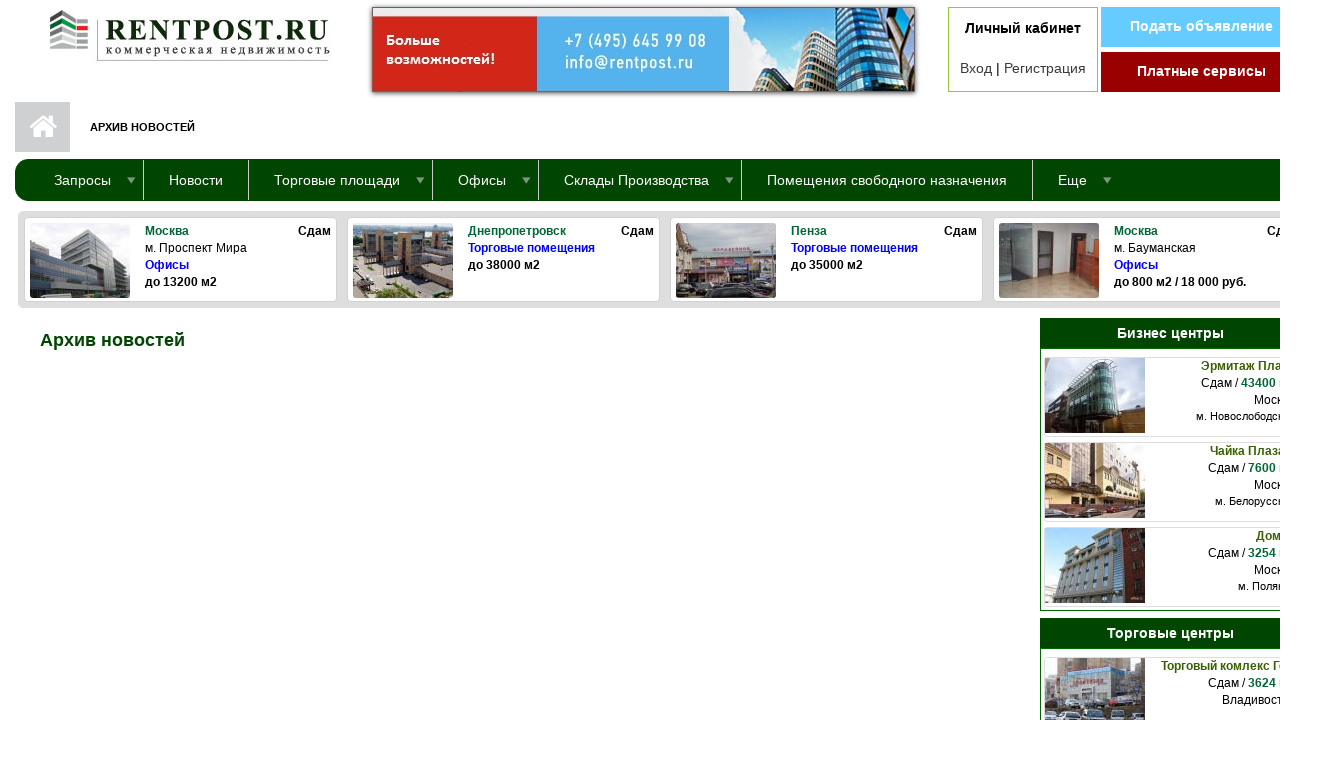

--- FILE ---
content_type: text/html; charset=utf-8
request_url: https://rentpost.ru/archpnews?page=3
body_size: 9653
content:
<!DOCTYPE html>
<html lang="ru" dir="ltr">

<head profile="http://www.w3.org/1999/xhtml/vocab">
  <meta http-equiv="Content-Type" content="text/html; charset=utf-8" />
<meta name="viewport" content="width=device-width, initial-scale=1" />
<meta name="HandheldFriendly" content="true" />
<meta name="MobileOptimized" content="width" />
<link rel="shortcut icon" href="https://rentpost.ru/sites/default/files/favicon.ico" type="image/vnd.microsoft.icon" />
<meta name="description" content="Поиск коммерческой недвижимости - Коммерческая недвижимость - rentpost.ru" />
<meta name="abstract" content="Поиск коммерческой недвижимости - Коммерческая недвижимость - rentpost.ru" />
<meta name="keywords" content="Коммерческая, недвижимость, поиск" />
<meta name="generator" content="Drupal 7 (http://drupal.org)" />
<link rel="canonical" href="https://rentpost.ru/archpnews" />
<link rel="shortlink" href="https://rentpost.ru/archpnews" />
  <title>Поиск коммерческой недвижимости - Коммерческая недвижимость - rentpost.ru</title>
  <link type="text/css" rel="stylesheet" href="https://rentpost.ru/sites/default/files/css/css_xE-rWrJf-fncB6ztZfd2huxqgxu4WO-qwma6Xer30m4.css" media="all" />
<link type="text/css" rel="stylesheet" href="https://rentpost.ru/sites/default/files/css/css_ZNkyJIz2Lng4VvUdrh4U-x9eftBOtXPpVCkNzR0XZ0I.css" media="all" />
<link type="text/css" rel="stylesheet" href="https://rentpost.ru/sites/default/files/css/css_lvHShG76JuSBtlKE4yLO7X0DxIhWlN2OpMcrmdenQLE.css" media="all" />
<link type="text/css" rel="stylesheet" href="https://rentpost.ru/sites/all/modules/popup/popup.css?r0gtym" media="all" />
<link type="text/css" rel="stylesheet" href="https://rentpost.ru/sites/default/files/css/css_U1sorFJqLhogyBvhj9-A2dIJeg6GiGU_tZph-FXF_rM.css" media="all" />
<link type="text/css" rel="stylesheet" href="//maxcdn.bootstrapcdn.com/font-awesome/4.2.0/css/font-awesome.min.css" media="all" />
<link type="text/css" rel="stylesheet" href="//maxcdn.bootstrapcdn.com/bootstrap/3.3.2/css/bootstrap.min.css" media="all" />
<link type="text/css" rel="stylesheet" href="https://rentpost.ru/sites/default/files/css/css_cFvvGtGc55tbIhPnmom5DVGavn3Wbb4qerQmZ_hH4vY.css" media="all" />
<link type="text/css" rel="stylesheet" href="https://rentpost.ru/sites/all/themes/startupgrowth_lite/style-green.css?r0gtym" media="all" />
<link type="text/css" rel="stylesheet" href="https://rentpost.ru/sites/all/themes/startupgrowth_lite/fonts/lato-font.css?r0gtym" media="all" />
<link type="text/css" rel="stylesheet" href="https://rentpost.ru/sites/all/themes/startupgrowth_lite/fonts/sourcecodepro-font.css?r0gtym" media="all" />
<link type="text/css" rel="stylesheet" href="https://rentpost.ru/sites/all/themes/startupgrowth_lite/fonts/ptserif-blockquote-font.css?r0gtym" media="all" />

<!--[if (IE 9)&(!IEMobile)]>
<link type="text/css" rel="stylesheet" href="https://rentpost.ru/sites/all/themes/startupgrowth_lite/ie9.css?r0gtym" media="all" />
<![endif]-->
<link type="text/css" rel="stylesheet" href="https://rentpost.ru/sites/default/files/css/css_AbpHGcgLb-kRsJGnwFEktk7uzpZOCcBY74-YBdrKVGs.css" media="all" />

  <!-- HTML5 element support for IE6-8 -->
  <!--[if lt IE 9]>
    <script src="//html5shiv.googlecode.com/svn/trunk/html5.js"></script>
  <![endif]-->
  <script type="text/javascript" src="https://rentpost.ru/sites/all/modules/jquery_update/replace/jquery/1.10/jquery.js?v=1.10.2"></script>
<script type="text/javascript" src="https://rentpost.ru/misc/jquery.once.js?v=1.2"></script>
<script type="text/javascript" src="https://rentpost.ru/misc/drupal.js?r0gtym"></script>
<script type="text/javascript" src="https://rentpost.ru/sites/all/modules/nice_menus/js/jquery.bgiframe.js?v=2.1"></script>
<script type="text/javascript" src="https://rentpost.ru/sites/all/modules/nice_menus/js/jquery.hoverIntent.js?v=0.5"></script>
<script type="text/javascript" src="https://rentpost.ru/sites/all/modules/nice_menus/js/superfish.js?v=1.4.8"></script>
<script type="text/javascript" src="https://rentpost.ru/sites/all/modules/nice_menus/js/nice_menus.js?v=1.0"></script>
<script type="text/javascript" src="https://rentpost.ru/sites/all/modules/poormanscron/poormanscron.js?r0gtym"></script>
<script type="text/javascript" src="https://rentpost.ru/sites/default/files/languages/ru_3vi1taUQ2nt8dC2POR5ldDgDDwWOW0LKZJhE6oZq4CM.js?r0gtym"></script>
<script type="text/javascript" src="https://rentpost.ru/sites/all/modules/lightbox2/js/lightbox.js?r0gtym"></script>
<script type="text/javascript" src="https://rentpost.ru/sites/all/modules/popup/popup.js?r0gtym"></script>
<script type="text/javascript" src="https://rentpost.ru/sites/all/modules/geofield_ymap/js/geofield_ymap_loader.js?r0gtym"></script>
<script type="text/javascript" src="https://rentpost.ru/sites/all/modules/nivo_slider/js/nivo_slider.js?r0gtym"></script>
<script type="text/javascript" src="https://rentpost.ru/sites/all/libraries/nivo-slider/jquery.nivo.slider.pack.js?r0gtym"></script>
<script type="text/javascript" src="//maxcdn.bootstrapcdn.com/bootstrap/3.3.2/js/bootstrap.min.js"></script>
<script type="text/javascript">
<!--//--><![CDATA[//><!--
jQuery(document).ready(function($) { 
		$(window).scroll(function() {
			if($(this).scrollTop() != 0) {
				$("#toTop").addClass("show");	
			} else {
				$("#toTop").removeClass("show");
			}
		});
		
		$("#toTop").click(function() {
			$("body,html").animate({scrollTop:0},800);
		});	
		
		});
//--><!]]>
</script>
<script type="text/javascript">
<!--//--><![CDATA[//><!--
jQuery(document).ready(function($) { 

	    var map;
	    var myLatlng;
	    var myZoom;
	    var marker;
		
		});
//--><!]]>
</script>
<script type="text/javascript" src="https://maps.googleapis.com/maps/api/js?v=3.exp&amp;sensor=false"></script>
<script type="text/javascript">
<!--//--><![CDATA[//><!--
jQuery(document).ready(function($) { 

		if ($("#map-canvas").length) {
		
			myLatlng = new google.maps.LatLng(Drupal.settings.startupgrowth['google_map_latitude'], Drupal.settings.startupgrowth['google_map_longitude']);
			myZoom = 13;
			
			function initialize() {
			
				var mapOptions = {
				zoom: myZoom,
				mapTypeId: google.maps.MapTypeId.ROADMAP,
				center: myLatlng,
				scrollwheel: false
				};
				
				map = new google.maps.Map(document.getElementById(Drupal.settings.startupgrowth['google_map_canvas']),mapOptions);
				
                marker = new google.maps.Marker({
                map:map,
                draggable:true,
                position: myLatlng,
                url: "https://www.google.com/maps/dir//40.726576,-74.046822/@40.726576,-74.046822"
                });

                google.maps.event.addListener(marker, "click", function() {     
                window.open(this.url, "_blank");
                });

                google.maps.event.addDomListener(window, "resize", function() {
                map.setCenter(myLatlng);
                });
		
			}
		
			google.maps.event.addDomListener(window, "load", initialize);
			
		}
		
		});
//--><!]]>
</script>
<script type="text/javascript">
<!--//--><![CDATA[//><!--
jQuery(document).ready(function($) { 

			var	headerHeight = $("#header").height();
			$(window).scroll(function() {
			if(($(this).scrollTop() > headerHeight) && ($(window).width() > 767)) {
				$("body").addClass("onscroll");	
				$("body").css("paddingTop", (headerHeight)+"px");
				if( $(this).scrollTop() > headerHeight+40 ) {
				$("body").addClass("show");	
				}
			} else {
				$("body").removeClass("onscroll");
				$("body").removeClass("show");
				$("body").css("paddingTop", (0)+"px");
				$("body.logged-in").css("paddingTop", (1)+"px");
			}
			});
		});
//--><!]]>
</script>
<script type="text/javascript">
<!--//--><![CDATA[//><!--
jQuery(document).ready(function($) {

			$(window).load(function() {
				$("#highlighted-bottom-transparent-bg").css("backgroundColor", "rgba(255,255,255,1)");
			});

		});
//--><!]]>
</script>
<script type="text/javascript" src="https://rentpost.ru/sites/all/themes/startupgrowth_lite/js/jquery.browser.min.js?r0gtym"></script>
<script type="text/javascript" src="https://rentpost.ru/sites/all/themes/startupgrowth_lite/js/theme_forms_metro.js?r0gtym"></script>
<script type="text/javascript">
<!--//--><![CDATA[//><!--
jQuery.extend(Drupal.settings, {"basePath":"\/","pathPrefix":"","ajaxPageState":{"theme":"startupgrowth_lite","theme_token":"6m2J5vZ98V3GGMKILdv-xq-MXKz9neHTZ74QASUcJ_s","js":{"sites\/all\/modules\/jquery_update\/replace\/jquery\/1.10\/jquery.js":1,"misc\/jquery.once.js":1,"misc\/drupal.js":1,"sites\/all\/modules\/nice_menus\/js\/jquery.bgiframe.js":1,"sites\/all\/modules\/nice_menus\/js\/jquery.hoverIntent.js":1,"sites\/all\/modules\/nice_menus\/js\/superfish.js":1,"sites\/all\/modules\/nice_menus\/js\/nice_menus.js":1,"sites\/all\/modules\/poormanscron\/poormanscron.js":1,"public:\/\/languages\/ru_3vi1taUQ2nt8dC2POR5ldDgDDwWOW0LKZJhE6oZq4CM.js":1,"sites\/all\/modules\/lightbox2\/js\/lightbox.js":1,"sites\/all\/modules\/popup\/popup.js":1,"sites\/all\/modules\/geofield_ymap\/js\/geofield_ymap_loader.js":1,"sites\/all\/modules\/nivo_slider\/js\/nivo_slider.js":1,"sites\/all\/libraries\/nivo-slider\/jquery.nivo.slider.pack.js":1,"\/\/maxcdn.bootstrapcdn.com\/bootstrap\/3.3.2\/js\/bootstrap.min.js":1,"0":1,"1":1,"https:\/\/maps.googleapis.com\/maps\/api\/js?v=3.exp\u0026sensor=false":1,"2":1,"3":1,"4":1,"sites\/all\/themes\/startupgrowth_lite\/js\/jquery.browser.min.js":1,"sites\/all\/themes\/startupgrowth_lite\/js\/theme_forms_metro.js":1},"css":{"modules\/system\/system.base.css":1,"modules\/system\/system.menus.css":1,"modules\/system\/system.messages.css":1,"modules\/system\/system.theme.css":1,"modules\/field\/theme\/field.css":1,"sites\/all\/modules\/geofield_ymap\/geofield_ymap.css":1,"modules\/node\/node.css":1,"sites\/all\/modules\/ubercart\/uc_order\/uc_order.css":1,"sites\/all\/modules\/ubercart\/uc_product\/uc_product.css":1,"sites\/all\/modules\/ubercart\/uc_store\/uc_store.css":1,"modules\/user\/user.css":1,"sites\/all\/modules\/views\/css\/views.css":1,"sites\/all\/modules\/ckeditor\/css\/ckeditor.css":1,"sites\/all\/modules\/ctools\/css\/ctools.css":1,"sites\/all\/modules\/lightbox2\/css\/lightbox.css":1,"sites\/all\/modules\/popup\/popup.css":1,"sites\/all\/modules\/nice_menus\/css\/nice_menus.css":1,"sites\/all\/modules\/nice_menus\/css\/nice_menus_default.css":1,"sites\/all\/libraries\/nivo-slider\/themes\/default\/default.css":1,"sites\/all\/libraries\/nivo-slider\/nivo-slider.css":1,"\/\/maxcdn.bootstrapcdn.com\/font-awesome\/4.2.0\/css\/font-awesome.min.css":1,"\/\/maxcdn.bootstrapcdn.com\/bootstrap\/3.3.2\/css\/bootstrap.min.css":1,"sites\/all\/themes\/startupgrowth_lite\/style-rrt.css":1,"sites\/all\/themes\/startupgrowth_lite\/style-green.css":1,"sites\/all\/themes\/startupgrowth_lite\/fonts\/lato-font.css":1,"sites\/all\/themes\/startupgrowth_lite\/fonts\/sourcecodepro-font.css":1,"sites\/all\/themes\/startupgrowth_lite\/fonts\/ptserif-blockquote-font.css":1,"sites\/all\/themes\/startupgrowth_lite\/ie9.css":1,"sites\/all\/themes\/startupgrowth_lite\/local.css":1}},"lightbox2":{"rtl":"0","file_path":"\/(\\w\\w\/)public:\/","default_image":"\/sites\/all\/modules\/lightbox2\/images\/brokenimage.jpg","border_size":10,"font_color":"000","box_color":"fff","top_position":"","overlay_opacity":"0.8","overlay_color":"000","disable_close_click":true,"resize_sequence":0,"resize_speed":400,"fade_in_speed":400,"slide_down_speed":600,"use_alt_layout":false,"disable_resize":false,"disable_zoom":false,"force_show_nav":false,"show_caption":true,"loop_items":false,"node_link_text":"View Image Details","node_link_target":false,"image_count":"Image !current of !total","video_count":"Video !current of !total","page_count":"Page !current of !total","lite_press_x_close":"press \u003Ca href=\u0022#\u0022 onclick=\u0022hideLightbox(); return FALSE;\u0022\u003E\u003Ckbd\u003Ex\u003C\/kbd\u003E\u003C\/a\u003E to close","download_link_text":"","enable_login":false,"enable_contact":false,"keys_close":"c x 27","keys_previous":"p 37","keys_next":"n 39","keys_zoom":"z","keys_play_pause":"32","display_image_size":"original","image_node_sizes":"()","trigger_lightbox_classes":"","trigger_lightbox_group_classes":"","trigger_slideshow_classes":"","trigger_lightframe_classes":"","trigger_lightframe_group_classes":"","custom_class_handler":0,"custom_trigger_classes":"","disable_for_gallery_lists":true,"disable_for_acidfree_gallery_lists":true,"enable_acidfree_videos":true,"slideshow_interval":5000,"slideshow_automatic_start":true,"slideshow_automatic_exit":true,"show_play_pause":true,"pause_on_next_click":false,"pause_on_previous_click":true,"loop_slides":false,"iframe_width":600,"iframe_height":400,"iframe_border":1,"enable_video":false,"useragent":"Mozilla\/5.0 (Macintosh; Intel Mac OS X 10_15_7) AppleWebKit\/537.36 (KHTML, like Gecko) Chrome\/131.0.0.0 Safari\/537.36; ClaudeBot\/1.0; +claudebot@anthropic.com)"},"popup":{"effects":{"show":{"default":"this.body.show();","fade":"\n        if (this.opacity){\n          this.body.fadeTo(\u0027medium\u0027,this.opacity);\n        }else{\n          this.body.fadeIn(\u0027medium\u0027);\n        }","slide-down":"this.body.slideDown(\u0027medium\u0027)","slide-down-fade":"\n        this.body.animate(\n          {\n            height:\u0027show\u0027,\n            opacity:(this.opacity ? this.opacity : \u0027show\u0027)\n          }, \u0027medium\u0027\n        );"},"hide":{"default":"this.body.hide();","fade":"this.body.fadeOut(\u0027medium\u0027);","slide-down":"this.body.slideUp(\u0027medium\u0027);","slide-down-fade":"\n        this.body.animate(\n          {\n            height:\u0027hide\u0027,\n            opacity:\u0027hide\u0027\n          }, \u0027medium\u0027\n        );"}},"linger":250,"delay":0},"nice_menus_options":{"delay":"800","speed":"slow"},"geofieldYmap":{"modulePath":"\/sites\/all\/modules\/geofield_ymap","presetsPath":"sites\/all\/modules\/geofield_ymap\/js\/geofield_ymap.js","objectPreset":"islands#blueDotIcon","apiKey":"f03fb323-3d9c-4d54-b157-0575b8d6f050"},"nivo_slider":{"effect":"random","slices":15,"boxCols":8,"boxRows":4,"animSpeed":500,"pauseTime":3000,"startSlide":0,"directionNav":true,"controlNav":false,"controlNavThumbs":false,"pauseOnHover":true,"manualAdvance":false,"prevText":"\u041d\u0430\u0437\u0430\u0434","nextText":"\u0414\u0430\u043b\u0435\u0435","randomStart":true},"startupgrowth_lite":{"google_map_latitude":"40.726576","google_map_longitude":"-74.046822","google_map_canvas":"map-canvas"},"cron":{"basePath":"\/poormanscron","runNext":1764225996}});
//--><!]]>
</script>
<meta name="yandex-verification" content="3fcb22ba70121ea1" />
</head>
<body class="html not-front not-logged-in one-sidebar sidebar-second page-archpnews parallax-active sff-7 slff-7 hff-7 pff-7 form-style-2 wide" >
  <div id="skip-link">
    <a href="#main-content" class="element-invisible element-focusable">Перейти к основному содержанию</a>
  </div>
    
<!-- #page-container -->
<div id="page-container">

    <!-- #header --><table cellspacing="0" cellpadding="0" width="1300" align="center"><tr><td>
    <header id="header"  role="banner" class="clearfix">

        <div class="container">

            <!-- #header-inside -->
            <div id="header-inside" class="clearfix">
                <div class="row">
                    <table width="1300" cellpadding="0" cellspacing="0" align="center" border="0"><tr><td valign="top">
                    <div class="col-md-4">
                        <!-- #header-inside-left -->
                        <div id="header-inside-left" class="clearfix">


                        
                        
                                                            <div id="logo">
                                    <a href="/" title="Первая страница" rel="home"> <img src="https://rentpost.ru/sites/default/files/logo1-rent.jpg" alt="Первая страница" /> </a>
                                </div>
                            
                          

                        </div>
                        <!-- EOF:#header-inside-left -->
                    </div>
</td><td>
                    <div class="col-md-8">
                        <!-- #header-inside-right -->
                        <div id="header-inside-right" class="clearfix">

                            
                            <!-- #main-navigation -->

                                                            <!-- #banner -->
                                <div id="banner" class="clearfix">

                                    <!-- #banner-inside -->
                                    <div id="banner-inside" class="clearfix">
                                        <div class="banner-area">
                                              <div class="region region-banner">
    <div id="block-nivo-slider-nivo-slider" class="block block-nivo-slider clearfix">

    
  <div class="content">
      <div class="slider-wrapper theme-default">
    <div class="ribbon"></div>
    <div id="slider" class="nivoSlider">
      <img class="slide" id="slide-0" data-thumb="https://rentpost.ru/sites/default/files/banner/banner.jpg" data-transition="" src="https://rentpost.ru/sites/default/files/banner/banner.jpg" alt="" title="" /><a href="http://rentpost.ru"><img class="slide" id="slide-1" data-thumb="https://rentpost.ru/sites/default/files/banner/b1.jpg" data-transition="" src="https://rentpost.ru/sites/default/files/banner/b1.jpg" alt="" title="" /></a>    </div>
  </div>
    </div>
</div>
<div id="block-block-60" class="block block-block clearfix">

    
  <div class="content">
    <div class="userblavt baneruser" style="height: 85px; width: 150px;">
<center><b>Личный кабинет</b></center><br /><center><span class="us_reg"><a class="jumper" href="/user">Вход</a> | <a class="jumper" href="/user/register">Регистрация</a></span></center>
</div>
<div class="baneruser">
<div class="nodeaddcc1"><a href="/node/add/objects">Подать объявление</a></div>
<div class="plservice1 "><a href="/pay-service">Платные сервисы</a></div>
</div>
  </div>
</div>
  </div>
                                        </div>
                                    </div>
                                    <!-- EOF: #banner-inside -->

                                </div>
                                <!-- EOF:#banner -->
                                                      <!--  <div id="main-navigation" class="clearfix ">
                                <nav role="navigation"> 
                                                                        <div id="main-menu">
                                    <h2 class="element-invisible">Главное меню</h2><ul class="main-menu menu"><li class="menu-496 first"><a href="/" title="">Главная</a></li>
<li class="menu-1626"><a href="/cnews" title="Новости компаний">Новости компаний</a></li>
<li class="menu-1625 last"><a href="/page/21" title="Карта сайта">Карта сайта</a></li>
</ul>                                    </div>
                                                                    </nav>
                            </div>
                            <!-- EOF: #main-navigation -->

                        </div>
                        <!-- EOF:#header-inside-right -->                        
                    </div>
                            </td></tr></table>
                </div>
            </div>
            <!-- EOF: #header-inside -->

        </div>

    </header></td></tr></table>
    <!-- EOF: #header -->

        <!-- #banner -->
  <!--  <div id="banner" class="clearfix">

        <!-- #banner-inside -->
      <!--  <div id="banner-inside" class="clearfix">
            <div class="banner-area">
              <div class="region region-banner">
      <div class="region region-banner">
    <div id="block-nivo-slider-nivo-slider" class="block block-nivo-slider clearfix">

    
  <div class="content">
      <div class="slider-wrapper theme-default">
    <div class="ribbon"></div>
    <div id="slider" class="nivoSlider">
      <img class="slide" id="slide-0" data-thumb="https://rentpost.ru/sites/default/files/banner/banner.jpg" data-transition="" src="https://rentpost.ru/sites/default/files/banner/banner.jpg" alt="" title="" /><a href="http://rentpost.ru"><img class="slide" id="slide-1" data-thumb="https://rentpost.ru/sites/default/files/banner/b1.jpg" data-transition="" src="https://rentpost.ru/sites/default/files/banner/b1.jpg" alt="" title="" /></a>    </div>
  </div>
    </div>
</div>
<div id="block-block-60" class="block block-block clearfix">

    
  <div class="content">
    <div class="userblavt baneruser" style="height: 85px; width: 150px;">
<center><b>Личный кабинет</b></center><br /><center><span class="us_reg"><a class="jumper" href="/user">Вход</a> | <a class="jumper" href="/user/register">Регистрация</a></span></center>
</div>
<div class="baneruser">
<div class="nodeaddcc1"><a href="/node/add/objects">Подать объявление</a></div>
<div class="plservice1 "><a href="/pay-service">Платные сервисы</a></div>
</div>
  </div>
</div>
  </div>
  </div>
            </div>
        </div>
        <!-- EOF: #banner-inside -->        

    <!--</div>
    <!-- EOF:#banner -->
    
    
     
        <!-- #page-intro -->
        <div id="page-intro" class="clearfix">
            <div id="page-intro-inside" class="clearfix internal-banner no-internal-banner-image">            
                <div class="container">
                    <div class="row">
                        <div class="col-md-12">
                            <!-- Breadcrumb -->
                            <div id="breadcrumb" class="clearfix">
                                <div id="breadcrumb-inside" class="clearfix">
                                <div><a href="/">Первая страница</a> <span class="breadcrumb-separator"></span>Архив новостей</div>                                </div>
                            </div>
                            <!-- EOF:Breadcrumb -->
                        </div>
                    </div>
                </div>
            </div>
        </div>
        <!-- EOF: #page-intro -->    
        

    <!-- #page -->
    <div id="page" class="clearfix">



                <!-- #top-content --> <table align="center" cellpadding="0" cellspacing="0" border="0" width="1300"><tr><td>
        <div id="top-content" class="clearfix">
            <div class="container">

                <!-- #top-content-inside -->
                <div id="top-content-inside" class="clearfix">
                    <div class="row">
                        <div class="col-md-12">
                          <div class="region region-top-content">
    <div id="block-nice-menus-1" class="block block-nice-menus clearfix">

    
  <div class="content">
    <ul class="nice-menu nice-menu-down nice-menu-menu-left" id="nice-menu-1"><li class="menu-31115 menuparent  menu-path-rentpostru first odd "><a href="http://rentpost.ru" title="">Запросы</a><ul><li class="menu-31669 menu-path-allquery-torgsety first odd "><a href="/allquery/torgsety" title="">Запросы торговых сетей</a></li>
<li class="menu-31668 menu-path-allquery-torg  even "><a href="/allquery/torg" title="">Запросы на магазины</a></li>
<li class="menu-31667 menu-path-allquery-office  odd "><a href="/allquery/office">Запросы на офисы</a></li>
<li class="menu-31670 menu-path-allquery-sklad  even "><a href="/allquery/sklad">Запросы на склады</a></li>
<li class="menu-34757 menu-path-allquery-hottel  odd "><a href="/allquery/hottel">Запросы на гостиницы</a></li>
<li class="menu-34759 menu-path-allquery-land  even last"><a href="/allquery/land">Запросы на земельные участки</a></li>
</ul></li>
<li class="menu-31116 menu-path-node-39578  even "><a href="/node/39578" title="">Новости</a></li>
<li class="menu-1905 menuparent  menu-path-rentpostru-  odd "><a href="http://rentpost.ru/" title="">Торговые площади</a><ul><li class="menu-31238 menu-path-alltorg first odd "><a href="/alltorg" title="">Каталог торговых центров</a></li>
<li class="menu-1907 menu-path-alltorg-rent  even "><a href="/alltorg/rent" title="">Аренда торговых помещений</a></li>
<li class="menu-1906 menu-path-alltorg-sale  odd last"><a href="/alltorg/sale" title="">Продажа торговых помещений</a></li>
</ul></li>
<li class="menu-1901 menuparent  menu-path-rentpostru-  even "><a href="http://rentpost.ru/" title="">Офисы</a><ul><li class="menu-1902 menu-path-alloffice first odd "><a href="/alloffice" title="">Каталог бизнес центров</a></li>
<li class="menu-1903 menu-path-alloffice-rent  even "><a href="/alloffice/rent" title="">Аренда офисов</a></li>
<li class="menu-1904 menu-path-alloffice-sale  odd last"><a href="/alloffice/sale" title="">Продажа офисов</a></li>
</ul></li>
<li class="menu-1909 menuparent  menu-path-rentpostru-  odd "><a href="http://rentpost.ru/" title="">Склады Производства</a><ul><li class="menu-31671 menu-path-allsklad first odd "><a href="/allsklad" title="">Каталог производственно складских комплексов</a></li>
<li class="menu-1911 menu-path-allsklad-rent  even "><a href="/allsklad/rent" title="">Аренда складов/производств</a></li>
<li class="menu-1910 menu-path-allsklad-sale  odd last"><a href="/allsklad/sale" title="">Продажа складов/производств</a></li>
</ul></li>
<li class="menu-1913 menu-path-allpsn  even "><a href="/allpsn" title="">Помещения свободного назначения</a></li>
<li class="menu-31079 menuparent  menu-path-rentpostru-  odd last"><a href="http://rentpost.ru/" title="">Еще</a><ul><li class="menu-5718 menu-path-hotelsbiz first odd "><a href="/hotelsbiz" title="">Гостиничная недвижимость</a></li>
<li class="menu-2441 menu-path-allland  even last"><a href="/allland" title="">Земельные участки</a></li>
</ul></li>
</ul>
  </div>
</div>
<div id="block-views-new-front-blocks-block-3" class="block block-views clearfix">

    
  <div class="content">
    <div class="view view-new-front-blocks view-id-new_front_blocks view-display-id-block_3 view-dom-id-e32ca1b7cc5ae4482c673d2a4f505ee6">
        
  
  
      <div class="view-content">
      <table class="views-view-grid cols-4">
  
  <tbody>
          <tr  class="row-1">
                  <td  class="col-1 rowrand">
            
<div class=rowrandcl>
  <div>
          <a href="/moskva/office/6639"><img src="https://rentpost.ru/sites/default/files/styles/100x75/public/object/etmia2.jpg?itok=eT9qtaPE" width="100" height="75" alt="" /></a>    <div>
          <span class="field-content hcity"><div class="randblock">Москва</div><div class="randblock randblock1">Сдам</div></span>    <div>
          м. Проспект Мира    <div>
          <span class="field-content htypom"><a href="/moskva/office/6639" target="_blank">Офисы</a></span>    <div>
          <span class="field-content hstavkah"> до 13200 м2</span>  </div>
</div>          </td>
                  <td  class="col-2 rowrand">
            
<div class=rowrandcl>
  <div>
          <a href="/torg/12620"><img src="https://rentpost.ru/sites/default/files/styles/100x75/public/object/pict2_big.jpg?itok=K9wPqoHe" width="100" height="75" alt="" /></a>    <div>
          <span class="field-content hcity"><div class="randblock">Днепропетровск</div><div class="randblock randblock1">Сдам</div></span>    <div>
              <div>
          <span class="field-content htypom"><a href="/torg/12620" target="_blank">Торговые помещения</a></span>    <div>
          <span class="field-content hstavkah"> до 38000 м2</span>  </div>
</div>          </td>
                  <td  class="col-3 rowrand">
            
<div class=rowrandcl>
  <div>
          <a href="/torg/13238"><img src="https://rentpost.ru/sites/default/files/styles/100x75/public/object/image_11_14.jpg?itok=U_B_TeQq" width="100" height="75" alt="" /></a>    <div>
          <span class="field-content hcity"><div class="randblock">Пенза</div><div class="randblock randblock1">Сдам</div></span>    <div>
              <div>
          <span class="field-content htypom"><a href="/torg/13238" target="_blank">Торговые помещения</a></span>    <div>
          <span class="field-content hstavkah"> до 35000 м2</span>  </div>
</div>          </td>
                  <td  class="col-4 rowrand">
            
<div class=rowrandcl>
  <div>
          <a href="/moskva/office/6965"><img src="https://rentpost.ru/sites/default/files/styles/100x75/public/object/20120326_124236.jpg?itok=4Xb4PNnZ" width="100" height="75" alt="" /></a>    <div>
          <span class="field-content hcity"><div class="randblock">Москва</div><div class="randblock randblock1">Сдам</div></span>    <div>
          м. Бауманская    <div>
          <span class="field-content htypom"><a href="/moskva/office/6965" target="_blank">Офисы</a></span>    <div>
          <span class="field-content hstavkah"> до 800 м2 / 18 000 руб.</span>  </div>
</div>          </td>
              </tr>
      </tbody>
</table>
    </div>
  
  
  
  
  
  
</div>  </div>
</div>
  </div>
                        </div>
                    </div>
                </div>
                <!-- EOF:#top-content-inside -->

            </div>
        </div>
        <!-- EOF: #top-content --> </td></tr></table>
        
        
        <!-- #main-content -->
        <div id="main-content1">
            <div class="container">

                <div class="row">
                    <table border="0" cellpadding=10 cellspacing=0  width=1300 align=center style="">
                        <tr>
                             


                           
                                <td  valign=top >
 <section class="col-md-8">
                        <!-- #main -->
                        <div id="main" class="clearfix">
                            <!-- #messages-console -->
                                                        <!-- EOF: #messages-console -->

                                                                                       <h1 class="title" id="page-title">Архив новостей</h1>                                                        
                            <!-- #tabs -->
                                                            <div class="tabs">
                                                                </div>
                                                        <!-- EOF: #tabs -->

                            
                            <!-- #action links -->
                                                        <!-- EOF: #action links -->

                             
                              <div class="region region-content">
    <div id="block-system-main" class="block block-system clearfix">

    
  <div class="content">
    <div class="view view-company-newsblock view-id-company_newsblock view-display-id-page_2 view-dom-id-6069c48e78422c354576ab55ba70883f">
        
  
  
  
  
  
  
  
  
</div>  </div>
</div>
  </div>
                                                        
                        </div>
                        <!-- EOF:#main -->

                    </section>
                            </td>

                            <td valign=top  align=right width="260">
                                                    <aside class="col-md-4 fix-sidebar-second2">
                        <!--#sidebar-->
                        <section id="sidebar-second" class="sidebar clearfix">
                          <div class="region region-sidebar-second">
    <div id="block-views-new-front-blocks-block-1" class="block block-views clearfix">

    <h2 class="title">Бизнес центры</h2>
  
  <div class="content">
    <div class="view view-new-front-blocks view-id-new_front_blocks view-display-id-block_1 view-dom-id-40feb37bb3ed85fa5d25be64e718745b">
        
  
  
      <div class="view-content">
        <div class="views-row views-row-1 views-row-odd views-row-first -field-set-top-value">
      
  <div class="views-field views-field-field-foto">        <div class="field-content"><a href="/node/6751" target="_blank"><a href="/moskva/office/6751"><img src="https://rentpost.ru/sites/default/files/styles/100x75/public/object/ermitazh_plaza2.jpg?itok=yt7cgrW3" width="100" height="75" alt="" /></a></a></div>  </div>  
  <div class="views-field views-field-title">        <span class="field-content"><a href="/moskva/office/6751" target="_blank"> Эрмитаж Плаза</a></span>  </div>  
  <div class="views-field views-field-field-type">        <div class="field-content"> Сдам / <span class="prsqare">43400 м2</span></div>  </div>  
  <div class="views-field views-field-field-city-center">        <div class="field-content">Москва</div>  </div>  
  <div class="views-field views-field-field-city-metro">        <div class="field-content">м. Новослободская</div>  </div>  </div>
  <div class="views-row views-row-2 views-row-even -field-set-top-value">
      
  <div class="views-field views-field-field-foto">        <div class="field-content"><a href="/node/3889" target="_blank"><a href="/moskva/office/3889"><img src="https://rentpost.ru/sites/default/files/styles/100x75/public/38.jpg?itok=l8GbNJNf" width="100" height="75" alt="" /></a></a></div>  </div>  
  <div class="views-field views-field-title">        <span class="field-content"><a href="/moskva/office/3889" target="_blank">Чайка Плаза 2</a></span>  </div>  
  <div class="views-field views-field-field-type">        <div class="field-content"> Сдам / <span class="prsqare">7600 м2</span></div>  </div>  
  <div class="views-field views-field-field-city-center">        <div class="field-content">Москва</div>  </div>  
  <div class="views-field views-field-field-city-metro">        <div class="field-content">м. Белорусская</div>  </div>  </div>
  <div class="views-row views-row-3 views-row-odd views-row-last -field-set-top-value">
      
  <div class="views-field views-field-field-foto">        <div class="field-content"><a href="/node/6504" target="_blank"><a href="/moskva/office/6504"><img src="https://rentpost.ru/sites/default/files/styles/100x75/public/object/domus2.jpg?itok=929JNGrz" width="100" height="75" alt="" /></a></a></div>  </div>  
  <div class="views-field views-field-title">        <span class="field-content"><a href="/moskva/office/6504" target="_blank"> Домус</a></span>  </div>  
  <div class="views-field views-field-field-type">        <div class="field-content"> Сдам / <span class="prsqare">3254 м2</span></div>  </div>  
  <div class="views-field views-field-field-city-center">        <div class="field-content">Москва</div>  </div>  
  <div class="views-field views-field-field-city-metro">        <div class="field-content">м. Полянка</div>  </div>  </div>
    </div>
  
  
  
  
  
  
</div>  </div>
</div>
<div id="block-views-new-front-blocks-block-2" class="block block-views clearfix">

    <h2 class="title">Торговые центры</h2>
  
  <div class="content">
    <div class="view view-new-front-blocks view-id-new_front_blocks view-display-id-block_2 view-dom-id-5f3a8f5630cc7c850b766b3728835e6c">
        
  
  
      <div class="view-content">
        <div class="views-row views-row-1 views-row-odd views-row-first -field-set-top-value">
      
  <div class="views-field views-field-field-foto">        <div class="field-content"><a href="/torg/14359"><img src="https://rentpost.ru/sites/default/files/styles/100x75/public/13860_1.jpg?itok=LzeOPDO2" width="100" height="75" alt="" /></a></div>  </div>  
  <div class="views-field views-field-title">        <span class="field-content"><a href="/torg/14359" target="_blank">Торговый комлекс Ге...</a></span>  </div>  
  <div class="views-field views-field-field-type">        <div class="field-content"> Сдам / <span class="prsqare">3624 м2</span></div>  </div>  
  <div class="views-field views-field-field-city-center">        <div class="field-content">Владивосток</div>  </div>  
  <div class="views-field views-field-field-city-metro">        <div class="field-content"></div>  </div>  </div>
  <div class="views-row views-row-2 views-row-even -field-set-top-value">
      
  <div class="views-field views-field-field-foto">        <div class="field-content"><a href="/torg/13703"><img src="https://rentpost.ru/sites/default/files/styles/100x75/public/object/45_1.jpg?itok=i73tKE3i" width="100" height="75" alt="" /></a></div>  </div>  
  <div class="views-field views-field-title">        <span class="field-content"><a href="/torg/13703" target="_blank">ОРТЦ Ставрополь</a></span>  </div>  
  <div class="views-field views-field-field-type">        <div class="field-content"> Сдам / <span class="prsqare">20000 м2</span></div>  </div>  
  <div class="views-field views-field-field-city-center">        <div class="field-content">Ставрополь</div>  </div>  
  <div class="views-field views-field-field-city-metro">        <div class="field-content"></div>  </div>  </div>
  <div class="views-row views-row-3 views-row-odd views-row-last -field-set-top-value">
      
  <div class="views-field views-field-field-foto">        <div class="field-content"><a href="/torg/14561"><img src="https://rentpost.ru/sites/default/files/styles/100x75/public/object/img_0699_bimage_316_41_3226.jpg?itok=BsjmlKtB" width="100" height="75" alt="" /></a></div>  </div>  
  <div class="views-field views-field-title">        <span class="field-content"><a href="/torg/14561" target="_blank">Россиянка</a></span>  </div>  
  <div class="views-field views-field-field-type">        <div class="field-content"> Сдам / <span class="prsqare">9200 м2</span></div>  </div>  
  <div class="views-field views-field-field-city-center">        <div class="field-content">Владивосток</div>  </div>  
  <div class="views-field views-field-field-city-metro">        <div class="field-content"></div>  </div>  </div>
    </div>
  
  
  
  
  
  
</div>  </div>
</div>
  </div>
                        </section>
                        <!--EOF:#sidebar-->
                    </aside>
                                                </td>
                        </tr>
                    </table>
                </div>

            </div>
        </div>
        <!-- EOF:#main-content -->

    </div>
    <!-- EOF: #page -->

    
        <!-- #bottom-content -->
    <div id="bottom-content" class="clearfix">
        <div class="container">

            <!-- #bottom-content-inside -->
            <div id="bottom-content-inside" class="clearfix">
                <div class="row">
                    <div class="col-md-12">
                      <div class="region region-bottom-content">
    <div id="block-block-26" class="block block-block clearfix">

    
  <div class="content">
    <!-- Yandex.RTB R-A-189884-1 --><div id="yandex_rtb_R-A-189884-1"></div>
<script type="text/javascript">
<!--//--><![CDATA[// ><!--

    (function(w, d, n, s, t) {
        w[n] = w[n] || [];
        w[n].push(function() {
            Ya.Context.AdvManager.render({
                blockId: "R-A-189884-1",
                renderTo: "yandex_rtb_R-A-189884-1",
                async: true
            });
        });
        t = d.getElementsByTagName("script")[0];
        s = d.createElement("script");
        s.type = "text/javascript";
        s.src = "//an.yandex.ru/system/context.js";
        s.async = true;
        t.parentNode.insertBefore(s, t);
    })(this, this.document, "yandexContextAsyncCallbacks");

//--><!]]>
</script>  </div>
</div>
  </div>
                    </div>
                </div>
            </div>
            <!-- EOF:#bottom-content-inside -->

        </div>
    </div>
    <!-- EOF: #bottom-content -->
    
        

        <!-- #footer -->
        <div class="nadfooter"></div>
    <footer id="footer" class="clearfix">
        <div class="container">
            <div class="row">
                <div class="col-sm-3">
                                        <div class="footer-area">
                      <div class="region region-footer-first">
    <div id="block-block-52" class="block block-block clearfix">

    
  <div class="content">
    <center><div class="mfootmenu">
  <div class="mfootmenuitem"><a href=/node/add/torg-set><img src="/sites/all/themes/startupgrowth_lite/images/round1.png"></a><div><a href=/node/add/torg-set>Добавить торговую сеть</a></div></div>
      <div class="mfootmenuitem"><a href=/node/add/objects><img src="/sites/all/themes/startupgrowth_lite/images/round2.png"></a><div><a href=/node/add/objects>Разместить запрос на помещение</a></div></div>
          <div class="mfootmenuitem"><a href=/node/add/objects><img src="/sites/all/themes/startupgrowth_lite/images/round3.png"></a><div><a href=/node/add/objects>Добавить свой объект на сайт</a></div></div>
</div></center>  </div>
</div>
  </div>
                    </div>
                                    </div>

                <div class="col-sm-3">
                                    </div>

                <div class="col-sm-3">
                                    </div>

                <div class="col-sm-3">
                                    </div>
            </div>

        </div>
    </footer> 
    <!-- EOF #footer -->
    
        <div id="subfooter" class="clearfix">
        <div class="container">

            <!-- #subfooter-inside -->
            <div id="subfooter-inside" class="clearfix">
                <div class="row">
                   <!-- <div class="col-md-4">
                        <!-- #subfooter-left -->
                    <!--   -->
                        <!-- EOF: #subfooter-left -->
                   <!-- </div> -->
                    <div class="col-md-8">
                        <!-- #subfooter-right -->
                                                <div class="subfooter-area right">
                          <div class="region region-footer">
    <div id="block-block-66" class="block block-block clearfix">

    
  <div class="content">
    <p><a href="/page/20">О проекте</a><a class="afooterg" href="/pay-service">Платные сервисы</a><a class="afooterg" href="/page/24">Контакты</a></p>
  </div>
</div>
  </div>
                        </div>
                                                <!-- EOF: #subfooter-right -->
                        
                                            
                    </div>
                </div>
            </div>
            <!-- EOF: #subfooter-inside -->

        </div>
    </div><!-- EOF:#subfooter -->
    
</div>
        <div class="footercont">
        <div class="footerlogo fcccc"><p>&nbsp; <a class="petit" href="/"><img src="/sites/all/themes/startupgrowth_lite/images/logo.png" alt="Первая страница"></a></p></div>
        <div class="copyright fcccc"><p>&nbsp; Copyright © Rentpost.ru 2011-2021 E-mail: <a class="petit" href="mailto:info@rentpost.ru">info@rentpost.ru</a></p></div>
        <div class="footerlogoc fcccc"><p>&nbsp; <div style="clear:both;">
                    <!--LiveInternet counter--><script type="text/javascript"><!--
                        document.write("<a href='http://www.liveinternet.ru/click' "+
                            "target=_blank><img src='//counter.yadro.ru/hit?t39.15;r"+
                            escape(document.referrer)+((typeof(screen)=="undefined")?"":
                            ";s"+screen.width+"*"+screen.height+"*"+(screen.colorDepth?
                                screen.colorDepth:screen.pixelDepth))+";u"+escape(document.URL)+
                            ";"+Math.random()+
                            "' alt='' title='LiveInternet' "+
                            "border='0' width='31' height='31'><\/a>")
                        //--></script><!--/LiveInternet-->
                    <!-- Rating@Mail.ru counter -->
                    <script type="text/javascript">//<![CDATA[
                        var a='',js=10;try{a+=';r='+escape(document.referrer);}catch(e){}try{a+=';j='+navigator.javaEnabled();js=11;}catch(e){}
                        try{s=screen;a+=';s='+s.width+'*'+s.height;a+=';d='+(s.colorDepth?s.colorDepth:s.pixelDepth);js=12;}catch(e){}
                        try{if(typeof((new Array).push('t'))==="number")js=13;}catch(e){}
                        try{document.write('<a href="http://top.mail.ru/jump?from=2034301" target="_blank">'+
                            '<img src="http://da.c0.bf.a1.top.mail.ru/counter?id=2034301;t=234;js='+js+a+';rand='+Math.random()+
                            '" alt="Рейтинг@Mail.ru" style="border:0;" height="31" width="88" \/><\/a>');}catch(e){}//]]></script>
                    <noscript><p><a href="http://top.mail.ru/jump?from=2034301" target="_blank">
                    <img src="http://da.c0.bf.a1.top.mail.ru/counter?js=na;id=2034301;t=234"
                         style="border:0;" height="31" width="88" alt="Рейтинг@Mail.ru" /></a></p></noscript>
            <!-- //Rating@Mail.ru counter -->
            <!-- begin of Top100 code -->
            <script id="top100Counter" type="text/javascript" src="http://counter.rambler.ru/top100.jcn?2467016"></script>
            <noscript>
                <a href="http://top100.rambler.ru/navi/2467016/" target="_blank">
                    <img src="http://counter.rambler.ru/top100.cnt?2467016" alt="Rambler's Top100" border="0" />
                </a>

            </noscript>
            <!-- end of Top100 code -->
        </div>
            </p></div>
                </div>
<!-- EOF:#page-container -->  </body>
</html>


--- FILE ---
content_type: text/css
request_url: https://rentpost.ru/sites/default/files/css/css_cFvvGtGc55tbIhPnmom5DVGavn3Wbb4qerQmZ_hH4vY.css
body_size: 14490
content:
body,p,td{font-family:Arial;font-size :12px;text-decoration :none;color :#000;padding-top:0px;}h1{font-family:Arial;font-size:15px;font-weight:100;text-decoration:none;margin-top:0px;margin-bottom:0px;margin-left:10px;margin-right:0px;}h2{font-family:Arial;font-size:15px;font-weight:100;color:#000000;text-decoration:none;margin-bottom:0px;margin-left:10px;margin-right:0px;}a:visited{color:#3B3B3B;text-decoration:none;}a:link{color:#3B3B3B;text-decoration:none;}a:hover{text-decoration:none;color:#3B3B3B;}select optgroup{background:#ccc;}.region-sidebar-first{margin-bottom:60px;}body{background-attachment:fixed;}.omg{margin-top:-10px;}#scrolladv{width:100%;padding:0.5em 0;background-color:#f2A253;position:fixed;bottom:0;left:0;//position:absolute;top:expression(document.body.scrollTop + document.body.clientHeight - offsetHeight);}div.ind_r_block{top:-9;left:-4;position:relative;}div.focus{border:1px solid #eea45b;padding:1;}div.focus div.h{padding:3;background-color:#eea45b;color:#ffffff;font-size :11px;font-weight:bold;text-align:center;}div.focus div.txt{padding:5;}div.vitrina{border:1px solid #eea45b;padding:1;}div.vitrina div.h{padding:3;background-color:#eea45b;color:#ffffff;font-size :11px;font-weight:bold;}div.vitrina div.h a{color:#ffffff;font-size :11px;font-weight:bold;}div.vitrina div.b{padding:3;background-color:#eea45b;color:#ffffff;font-size :11px;font-weight:bold;text-align:right;}div.vitrina div.t{padding:5;color:#333333;}div.vitrina div.t img{margin:-5 5 5 -5;}div.vitrina div.t img.im{margin:5 5 5 0;}div.vitrina div.t p{margin:0;}div.world{background-color:#F2A253;padding:5;text-align:center;}div.facts{border:1px solid #006699;padding:1;}div.facts div.h{padding:3;background-color:#006699;color:#ffffff;font-size :11px;font-weight:bold;text-align:center;}div.facts div.t{padding:5;}.nomer{font-family:Verdana,Arial,Helvetica,sans-serif;font-size :10px;text-decoration :none;color :#000000;}a:visited.nomer{color:#3B3B3B;text-decoration:none;}a:link.nomer{color:#3B3B3B;text-decoration:none;}a:hover.nomer{color:#3B3B3B;text-decoration:none;}.petit{font-family:Verdana,Arial,Helvetica,sans-serif;font-size :11px;text-decoration :none;color :#ffffff;}a:visited.petit{color:#ffffff;text-decoration:underline;}a:link.petit{color:#ffffff;text-decoration:underline;}a:hover.petit{color:#ffffff;text-decoration:underline;}.petit5{font-family:Verdana,Arial,Helvetica,sans-serif;font-size :11px;font-weight:bold;text-decoration :none;color :#ffffff;}a:visited.petit5{color:#ffffff;text-decoration:none;}a:link.petit5{color:#ffffff;text-decoration:none;}a:hover.petit5{color:#ffffff;text-decoration:none;}.petit1{font-family:Verdana,Arial,Helvetica,sans-serif;font-size :10px;text-decoration :none;color :#777777;}a:visited.petit1{color:#006699;text-decoration:none;}a:link.petit1{color:#006699;text-decoration:none;}a:hover.petit1{color:#000000;text-decoration:none;}.petit2{font-family:Verdana,Arial,Helvetica,sans-serif;font-size :11px;text-decoration :none;color :#ffffff;}a:visited.petit2{color:#ffffff;text-decoration:none;}a:link.petit2{color:#ffffff;text-decoration:none;}a:hover.petit2{color:#ffffff;text-decoration:underline;}td.sss1{border-right:#006699 1px solid}td.sss2{border-left:#006699 1px solid}td.fff{border-right:#ffffff 1px solid}td.ggg{border-right:#83B3CA 1px solid}td.ggg1{border-left:#83B3CA 1px solid}td.ccc{border-right:#83B3CA 1px solid}td.ccc1{border-left:#83B3CA 1px solid}td.bbb{border-bottom:#83B3CA 1px solid}td.fff1{border-bottom:#ffffff 1px solid}.menu1{font-family:Verdana,Arial,Helvetica,sans-serif;font-size :11px;font-weight:bold;text-decoration :none;color :#ffffff;}.menu2{font-family:Verdana,Arial,Helvetica,sans-serif;font-size :11px;text-decoration :none;color :#00608F;}a:visited.menu2{color:#00608F;text-decoration:none;}a:link.menu2{color:#00608F;text-decoration:none;}a:hover.menu2{color:#00608F;text-decoration:underline;}img.uhi{border-color:#006699;}img.pict_bc{border-color:#799EB0;}img.pict_bc1{BORDER-BOTTOM-COLOR:#ffffff;BORDER-LEFT-COLOR:#799EB0;BORDER-RIGHT-COLOR:#ffffff;BORDER-TOP-COLOR:#799EB0;}img.predlog{BORDER-BOTTOM-COLOR:#ffffff;BORDER-LEFT-COLOR:#666666;BORDER-RIGHT-COLOR:#ffffff;BORDER-TOP-COLOR:#666666;}img.pict_news{border-color:#999999;}img.bc10{border-color:#3D5D8C;}.txt1{font-family:Verdana,Arial,Helvetica,sans-serif;font-size :11px;text-decoration :none;color :#000000;}a:visited.txt1{color:#163A60;text-decoration:underline;}a:link.txt1{color:#163A60;text-decoration:underline;}a:hover.txt1{color:#000000;text-decoration:underline;}.zag_index{font-family:Verdana,Arial,Helvetica,sans-serif;font-size:13px;font-weight:100;color:#ffffff;text-decoration:none;}.zag{font-family:Verdana,Arial,Helvetica,sans-serif;font-size:15px;font-weight:100;color:#ffffff;text-decoration:none;}a:visited.zag{color:#ffffff;text-decoration:none;}a:link.zag{color:#ffffff;text-decoration:none;}a:hover.zag{color:#ffffff;text-decoration:none;}.zag_articul{font-family:Verdana,Arial,Helvetica,sans-serif;font-size:15px;font-weight:100;color:#006699;text-decoration:none;}.zag_articul2{font-family:Verdana,Arial,Helvetica,sans-serif;font-size:15px;font-weight:100;color:#990000;text-decoration:none;}.zag1{font-family:Verdana,Arial,Helvetica,sans-serif;font-size:11px;color:#777777;text-decoration:none;}.zag2{font-family:Verdana,Arial,Helvetica,sans-serif;font-size:11px;font-weight:bold;color:#222222;text-decoration:none;}.bloki{font-family:Verdana,Arial,sans-serif;font-size:15px;font-weight:100;color:#990000;text-decoration:none;}.tab1{font-family:Verdana,Arial,Helvetica,sans-serif;font-size :10px;text-decoration :none;color :#555555;}a:visited.tab1{color:#006699;text-decoration:underline;}a:link.tab1{color:#006699;text-decoration:underline;}a:hover.tab1{color:#000000;text-decoration:underline;}.news1{font-family:Verdana,Arial,Helvetica,sans-serif;font-size :11px;text-decoration :none;color :#9BB3BF;}.news2{font-family:Verdana,Arial,Helvetica,sans-serif;font-size :11px;font-weight:bold;text-decoration :none;color :#006699;}a:visited.news2{color:#006699;text-decoration:none;}a:link.news2{color:#006699;text-decoration:none;}a:hover.news2{color:#990000;text-decoration:none;}.news{font-family:Verdana,Arial,Helvetica,sans-serif;font-size :11px;text-decoration :none;color :#555555;}a:visited.news{color:#006699;text-decoration:underline;}a:link.news{color:#006699;text-decoration:underline;}a:hover.news{color:#990000;text-decoration:underline;}.news_ist{font-family:Verdana,Arial,Helvetica,sans-serif;font-size :11px;text-decoration :none;color :#999999;}a:visited.news_ist{color:#999999;text-decoration:underline;}a:link.news_ist{color:#999999;text-decoration:underline;}a:hover.news_ist{color:#333333;text-decoration:underline;}.tc{font-family:Verdana,Arial,Helvetica,sans-serif;font-size :11px;text-decoration :none;color :#222222;}a:visited.tc{color:#005985;text-decoration:underline;}a:link.tc{color:#005985;text-decoration:underline;}a:hover.tc{color:#990000;text-decoration:underline;}.toptab{font-family:Verdana,Arial,Helvetica,sans-serif;font-size :11px;text-decoration :none;color :#000000;}.partners{font-family:Verdana,Arial,Helvetica,sans-serif;font-size :11px;text-decoration :none;color :#222222;}a:visited.partners{color:#006699;text-decoration:underline;}a:link.partners{color:#006699;text-decoration:underline;}a:hover.partners{color:#990000;text-decoration:underline;}.art{font-family:Verdana,Arial,Helvetica,sans-serif;font-size :11px;font-weight:bold;text-decoration :none;color :#333333;}a:visited.art{color:#003366;text-decoration:none;}a:link.art{color:#003366;text-decoration:none;}a:hover.art{color:#990000;text-decoration:none;}.vopros{font-family:Verdana,Arial,Helvetica,sans-serif;font-size :11px;font-style :italic;font-weight:normal;text-decoration :none;color :#999999;}.zag_part{font-family:Verdana,Arial,Helvetica,sans-serif;font-size :11px;font-weight:bold;text-decoration :none;color :#990000;}.zag_tabl{font-family:Verdana,Arial,Helvetica,sans-serif;font-size :11px;font-weight:bold;text-decoration :none;color :#666666;}.basa1{font-family:Verdana,Arial,Helvetica,sans-serif;font-size :11px;font-weight:bold;text-decoration :none;color :#990000;}a:visited.basa1{color:#990000;text-decoration:none;}a:link.basa1{color:#990000;text-decoration:none;}a:hover.basa1{color:#006699;text-decoration:none;}.basa2{font-family:Verdana,Arial,Helvetica,sans-serif;font-size :11px;text-decoration :none;color :#000000;}a:visited.basa2{color:#006699;text-decoration:underline;}a:link.basa2{color:#006699;text-decoration:underline;}a:hover.basa2{color:#990000;text-decoration:underline;}p.atr1{margin-top:0px;margin-bottom :0px;}p.atr2{margin-top:5px;margin-bottom :5px;margin-left :5px;margin-right :5px;}p.nnn{margin-top:0px;margin-bottom :1px;}p.nazv{margin-top:0px;margin-bottom :15px;}p.bd{margin-top:0px;margin-bottom :5px;}p.vid{margin-top:0px;margin-bottom :6px;margin-left :5px;}p.nnn1{margin-top:0px;margin-bottom :10px;}p.nnn1_pict{margin-top:0px;margin-bottom :10px;margin-left :102px;}p.nnn1_pict1{margin-top:0px;margin-bottom :10px;margin-left :112px;}p.nnn1_pict2{margin-top:0px;margin-bottom :10px;margin-left :0px;}p.part1{margin-top:5px;margin-bottom :5px;margin-left :0px;}p.op{margin-top:5px;margin-bottom :5px;}p.top_txt{margin-top:5px;margin-bottom :5px;margin-left :10px;margin-right :4px;}p.str_tab{margin-top:3px;margin-bottom :3px;margin-left :30px;}p.str_tab_pda{margin-top:3px;margin-bottom :3px;margin-left :10px;}p.str_tab1{margin-top:3px;margin-bottom :3px;margin-left :4px;margin-right :4px;}p.zag_about{margin-top:15px;margin-bottom :6px;margin-left :0px;}p.about_txt{margin-top:0px;margin-bottom :0px;margin-left :30px;}p.about_txt1{margin-top:0px;margin-bottom :6px;margin-left :30px;}p.about_txt2{margin-top:0px;margin-bottom :0px;margin-left :0px;}p.kvadrat_otstup{margin-top:0px;margin-bottom :3px;}div.top_map{margin-top:4px;margin-bottom :0px;}p.part_pp{margin-top:3px;margin-bottom :3px;margin-left :5px;margin-right :3px;}div.chec{margin-top:4px;margin-bottom :0px;}div.z{margin-top:5px;margin-bottom :5px;}div.zz{margin-top:5px;margin-bottom :5px;margin-left :10px;margin-right :10px;}.part{font-family:Verdana,Arial,Helvetica,sans-serif;font-size :11px;text-decoration :none;color :#555555;}a:visited.part{color:#006699;text-decoration:none;}a:link.part{color:#006699;text-decoration:none;}a:hover.part{color:#990000;text-decoration:none;}.kvadrat{font-family:Verdana,Arial,Helvetica,sans-serif;font-size :11px;font-weight:bold;text-decoration :none;color :#555555;}a:visited.kvadrat{color:#006699;text-decoration:none;}a:link.kvadrat{color:#006699;text-decoration:none;}a:hover.kvadrat{color:#000000;text-decoration:none;}.opros{font-family:Verdana,Arial,Helvetica,sans-serif;font-size :11px;font-weight:bold;text-decoration :none;color :#444444;}.opros1{font-family:Verdana,Arial,Helvetica,sans-serif;font-size :11px;text-decoration :none;color :#333333;}.txt2{font-family:Verdana,Arial,Helvetica,sans-serif;font-size :11px;text-decoration :none;color :#333333;}.zakl{font-family:Verdana,Arial,Helvetica,sans-serif;font-size :11px;text-decoration :none;font-weight:bold;color :#006699;}a:visited.zakl{color:#666666;font-weight:normal;text-decoration:none;}a:link.zakl{color:#666666;font-weight:normal;text-decoration:none;}a:hover.zakl{color:#000000;font-weight:normal;text-decoration:none;}.map1{font-family:Verdana,Arial,Helvetica,sans-serif;font-size :11px;text-decoration :none;color :#666666;}td.basa{border-right:#ffffff 1px solid;}.white{font-family:Verdana,Arial,Helvetica,sans-serif;font-size :11px;text-decoration :none;font-style :italic;color :#222222;}ul.adv{margin-top:5px;margin-bottom :5px;margin-left :100px;}ul.adv2{margin-top:5px;margin-bottom :5px;}.but{BACKGROUND-COLOR:#006699;border-right:#ffffff;COLOR:#ffffff;FONT-FAMILY:Verdana,Arial,Helvetica,sans-serif;FONT-SIZE:11px}td.dddddddddddddddd{border-right:#ffffff 1px solid;background-color :#200000;}.search{font-family:Verdana,Arial,Helvetica,sans-serif;font-size :12px;text-decoration :none;color :#000000;}.white1{font-family:Verdana,Arial,Helvetica,sans-serif;font-size :10px;text-decoration :none;color :#ffffff;}hr.rr{color :#cccccc;margin-bottom :0px;margin-top :0px;}li.fr{color :#cccccc;margin-left :10px;}li.mm{color :#000000;list-style-type:square;margin-bottom:10px;}li.mm1{color :#990033;list-style-type:square;margin-bottom:10px;}.copy{font-family:Verdana,Arial,Helvetica,sans-serif;font-size :10px;text-decoration :none;line-height :120%;color :#505366;}a:visited.copy{color:#505366;text-decoration:underline;}a:link.copy{color:#505366;text-decoration:underline;}a:hover.copy{color:#000000;text-decoration:underline;}li.adv1{margin-left:-20px;}li.search{margin-left:30px;list-style-type:decimal;list-style-image:url(/sites/all/themes/startupgrowth_lite/images/list31li.gif);}.ta{font-size:12px;color:#333333;BACKGROUND:#ffffff;BORDER-RIGHT:#666666 1px solid;BORDER-TOP:#666666  1px solid;BORDER-LEFT:#666666  1px solid;BORDER-BOTTOM:#666666  1px solid;}.input{HEIGHT:18px;font-size:10px;color:#333333;BACKGROUND:#ffffff;BORDER-RIGHT:#666666 1px solid;BORDER-TOP:#666666  1px solid;BORDER-LEFT:#666666  1px solid;BORDER-BOTTOM:#666666  1px solid;}.input1{HEIGHT:18px;font-size:10px;color:#333333;BACKGROUND:#ffffff;BORDER-RIGHT:#F2A253 1px solid;BORDER-TOP:#F2A253  1px solid;BORDER-LEFT:#F2A253  1px solid;BORDER-BOTTOM:#F2A253  1px solid;}.buttons{HEIGHT:18px;font-size :10px;font-family :Tahoma,Verdana,Arial,Helvetica,sans-serif;font-weight :normal;border :0;font-style :normal;color:#333333;BACKGROUND:#cccccc;BORDER-RIGHT:#666666 1px solid;BORDER-TOP:#666666  1px solid;BORDER-LEFT:#666666  1px solid;BORDER-BOTTOM:#666666  1px solid;}.cgrey{font-family:Verdana,Arial,Helvetica,sans-serif;font-size :11px;text-decoration :none;color :#666666;}.pg{letter-spacing:-3}div.partner_news{padding:10;}div.partner_news hr{height:0px;background-color:#ffffff;color:#ffffff;margin:0;border:none;}div.partner_news li{list-style-type:square;color:#006699;margin:0px;}div.partner_news a{text-decoration:underline;color:#006699;font-family:Verdana,Arial,Helvetica,sans-serif;font-size :11px;}div.partner_news div.title{font-family:Verdana,Arial,Helvetica,sans-serif;font-size :11px;text-decoration :none;color :#444444;}div.curh1 h1{font-size:11px;}.small{font-size:9px;}.red{color:red;}.txtarea{font-size:11px;}.curr{margin-bottom:10;}.curr td{padding:4;padding-left:8;border-bottom:1px solid #999999;}.curr td.head{background-color:#B5C2D2;color:#FFFFFF;font-weight:bold;}.curr td.cur{background-color:#B5C2D2;color:#FFFFFF;font-weight:bold;}.curr td.m{color:#C64B4B;text-align:right;}.curr td.p{color:#679049;text-align:right;}table.invest tr{background-color:#eaeaea;color:#4d4d4d;}table.invest tr.h td{background-color:#ff6600;color:#ffffff;}a.dash{text-decoration:none;border-bottom:1px dashed #0596b0;}a.dashor{text-decoration:none;border-bottom:1px dashed #F2A253;}tbody{border-top:none !important;}#page{position:relative;}#page-wrapper{padding:0 20px;}div.topmenu{background:#97c834;line-height:20px;border-top:1px solid #83b3ca;border-bottom:1px solid #83b3ca;}div.topmenu div.cot{border-top:1px solid #fff;border-right:1px solid #fff;border-bottom:1px solid #fff;}#block-block-2 a{text-decoration:underline;}p{margin:0 0 0 0;}#block-block-2{width:257px;text-align:center;float:left;}#block-menu-primary-links,#block-block-2{display:inline-block;margin:0;}#block-menu-primary-links{clear:right;z-index:400;border-left:1px solid #fff;background:#97C834;position:relative;}#block-menu-primary-links li{padding:0 5px 0 0;list-style-type:none;list-style-image:none;display:inline;border-right:1px solid #666;}#block-menu-primary-links li  a{color:#006699;}#block-menu-primary-links ul{margin:0;padding:0;}.block{margin-bottom:0;}#block-block-4{padding-top:10px;}#block-menu-menu-left{background:#efefef;border:4px double black;padding:0 5px;}#block-block-4 li{list-style-type:none;display:inline;padding:5px 10px;color:#fff;}#block-block-4 li.active{background:#97c834;}#block-block-4 li.active a{color:#fff;text-decoration:none;font-weight:bold;}.object h2,.contentright h2{color:#000000;font-family:Verdana,Arial,Helvetica,sans-serif;font-size:14px;font-weight:bold;text-decoration:none;margin-bottom:0;margin-left:0px;margin-right:0;}div.nf{padding:5px;width:250px;float:left;height:30px;overflow:hidden;border:1px inset #666;}div.vf{padding:5px;overflow:hidden;height:30px;border:1px inset #666;}td.nf{padding:5px;width:250px;overflow:hidden;}td.vf{padding:5px;overflow:hidden;}div.about{background-color:#FFF;padding:5px;}div.about p,div.about ul{margin:6px 0 6px;}table.views-table  caption{text-align:left;background:#97c834;border-top:4px solid #fff;padding:5px;font-family:Verdana,Arial,Helvetica,sans-serif;font-size:11px;font-weight:bold;text-decoration:none;color:#fff;}table.views-table  caption  a{color:#fff;}table.views-table   a{text-decoration:underline;}table.views-table td{padding:5px;}thead th{border-bottom:none;}#banner{}#banner .banner-tbl{margin-top:12px;}#banner .banner-tbl td{vertical-align:top;}div.footer{background:#97c834;line-height:20px;border-top:1px solid #83b3ca;border-bottom:1px solid #83b3ca;}div.footer div.cot{border-top:1px solid #fff;border-bottom:1px solid #fff;}.views-table thead{background:#97C834;color:#fff;}.views-table th{padding:5px;text-align:center;border-right:1px solid #fff;}.view-front .views-table th{padding:0;}div.foto{display:inline-block;vertical-align:top;}div.fasad{display:inline-block;vertical-align:top;}div.objects{display:inline-block;}div.nfs{border-right:1px solid #666;padding:5px;width:180px;float:left;text-align:right;}div.vfs{padding:5px;margin-left:200px;}#edit-sot-wrapper input,#edit-sdo-wrapper input,#edit-pot-wrapper input,#edit-pdo-wrapper input,#edit-field-size-value-wrapper input,#edit-field-sizedo-value-wrapper input,#edit-cot-wrapper input,#edit-cdo-wrapper input{width:50px;}#edit-obot-wrapper input,#edit-obdo-wrapper input{width:60px;}#edit-city-wrapper input,#edit-smetro-wrapper select,#edit-metro-wrapper select{width:100%;min-width:60px;}#edit-city-wrapper,#edit-smetro-wrapper,#edit-metro-wrapper,#edit-city-metro-wrapper{padding-right:6px;}span.ui-dropdownchecklist-text{padding-left:3px;}div.views-widget-edit-metro,div.views-widget-edit-smetro,div.views-widget-edit-city-metro{padding-right:22px;position:relative;}div.views-widget-edit-metro a.metro-map-link,div.views-widget-edit-smetro a.metro-map-link,div.views-widget-edit-city-metro a.metro-map-link{width:20px;height:20px;background:url(/sites/all/themes/startupgrowth_lite/images/ico-metro.png) 0 0 no-repeat;position:absolute;right:4px;top:0;}.metro-map-wrap{position:absolute;top:-24px;left:0px;padding:6px 20px 20px;z-index:901;display:none;background:#fff;-moz-border-radius:6px;-webkit-border-radius:6px;-o-border-radius:6px;-khtml-border-radius:6px;border-radius:6px;box-shadow:0 1px 8px #222;}.metro-map-wrap h3{font-size:16px;margin:4px 0 4px;color:#555;}.metro-map-wrap a.close{display:block;font-size:20px;line-height:20px;text-decoration:none;position:absolute;top:7px;right:8px;font-weight:bold;z-index:110;color:#666;}.metro-map-wrap a.selected-del{font-size:10px;text-decoration:none;position:relative;left:3px;top:-3px;color:red;}.metro_pointer{cursor:pointer;display:none;height:7px;position:absolute;width:7px;z-index:10;background:url(/sites/all/themes/startupgrowth_lite/images/mm.gif);}.metro-map-wrap span.metro-selected{display:block;height:14px;font-size:12px;line-height:14px;margin:4px 0 8px 20px;}.metro-map-wrap area{cursor:pointer;}.metro-map-wrap .btn-select{display:block;width:96px;margin:20px auto 0;text-align:center;}.metro-map-wrap .btn-select span{padding:4px 10px;font-size:15px;color:#FFFFFF;border:1px solid #085719;background:#0A6F20;background:-moz-linear-gradient(top,#12C438 0%,#0A6F20 100%);background:-webkit-gradient(linear,left top,left bottom,color-stop(0%,#12C438),color-stop(100%,#0A6F20));background:-webkit-linear-gradient(top,#12C438 0%,#0A6F20 100%);background:-o-linear-gradient(top,#12C438 0%,#0A6F20 100%);background:-ms-linear-gradient(top,#12C438 0%,#0A6F20 100%);background:linear-gradient(top,#12C438 0%,#0A6F20 100%);-moz-border-radius:5px 5px 5px 5px;-webkit-border-radius:5px 5px 5px 5px;-khtml-border-radius:5px 5px 5px 5px;-o-border-radius:5px 5px 5px 5px;border-radius:5px 5px 5px 5px;-webkit-box-shadow:0 1px 2px #888888,0 1px 1px #FFFFFF inset,0 -1px 1px #0FA32F inset;-moz-box-shadow:0 1px 2px #888888,0 1px 1px #FFFFFF inset,0 -1px 1px #0FA32F inset;box-shadow:0 1px 2px #888888,0 1px 1px #FFFFFF inset,0 -1px 1px #0FA32F inset;}.views-exposed-form .views-exposed-widget{padding:0;margin:0;}.views-exposed-form .views-exposed-widget .form-submit{padding:0;margin:0;}.views-exposed-form span.before,.views-exposed-form span.after{font-weight:bold;float:left;margin-right:4px;padding:4px 0;}.views-exposed-form .views-widget-with-label{width:80px;}.views-exposed-form .views-widget-with-label.views-widget-edit-obot,.views-exposed-form .views-widget-with-label.views-widget-edit-obdo{width:88px;}#edit-metro-wrapper select{width:100%;min-width:72px;}#edit-ptype-wrapper select{width:100%;min-width:80px;}#edit-locality{width:120px;margin-right:8px;}.views-field-phpcode{width:100px;}.view-id-torgsprosmo .views-exposed-form #edit-city,.view-id-skladsprosmo .views-exposed-form #edit-city,.view-id-businesssprosmo .views-exposed-form #edit-city,.view-id-arendasprosmo .views-exposed-form #edit-city,.view-id-landsprosmo .views-exposed-form #edit-city,.view-id-hotelsprosmo .views-exposed-form #edit-city{}.block h2.title{background:#004600;text-align:center;margin-top:0px;margin-left:0;height:30px;line-height:30px;color:#FFF;font-size:14px;font-weight:bolder;}#edit-nid-wrapper input,#edit-nid-1{width:100px;}#block-user-0 .form-item .form-text{width:100px;}#edit-submit-search{width:9px;height:23px;text-indent:200px;overflow:hidden;font-size:0px;cursor:pointer;border:none;background:url(/sites/all/themes/startupgrowth_lite/images/str_kv.gif) 0 5px no-repeat;margin:0;}#block-user-0 .item-list:before,#block-user-0 .item-list:after{content:" ";display:table;}#block-user-0 .item-list:after{clear:both;}#block-user-0 .item-list{*zoom:1;clear:both;}#block-user-0 #edit-pass-wrapper{}#block-user-0 #edit-name-wrapper,#edit-pass-wrapper{margin:4px 0;}#block-user-0 .form-item{margin:4px 0;}#block-user-0 .form-submit{margin:0px 0 10px 0;padding:2px 8px;}#block-block-5 ul,#block-block-11 ul,#block-block-47 ul{margin-left:20px;}#user-login-form ul,#block-block-17 ul{padding:0;}div.view-header p.menu2{padding:10px 0;}#logo img{padding:10px 0 0 20px;}#block-block-10{width:235px;color:#fff;border-right:1px solid #fff;float:left;text-align:center;}#block-block-1 p{color:#fff;}div.region-sidebar-second{height:100%;min-height:100%;}.ri{background:url(/sites/all/themes/startupgrowth_lite/images/44.gif) right 20px repeat-y;}div.region-sidebar-second div.block{background:#fff;}div.region-sidebar-second div.block div.content{}#block-views-newsblock-block_1{margin-bottom:10px;}#block-views-newsblock-block_1 h2.title,#block-views-company_newsblock-block_2 h2.title{background:#027F00;}#block-views-newsblock-block_1 h2 a,#block-views-company_newsblock-block_2 h2 a{font-weight:bold;color:#fff;}#block-views-newsblock-block_1 .view-id-newsblock,#block-views-company_newsblock-block_2 .view-id-company_newsblock{overflow:hidden;}#block-views-newsblock-block_1 .view-header,#block-views-company_newsblock-block_2 .view-header{position:relative;}#block-views-newsblock-block_1 .view-content,#block-views-company_newsblock-block_2 .view-content{margin-right:190px;padding-bottom:10px;}#block-views-newsblock-block_1 .views-row,#block-views-company_newsblock-block_2 .views-row{margin:4px 0;height:53px;list-style:none;}#block-views-newsblock-block_1 .views-field-field-foto-fid,#block-views-company_newsblock-block_2 .views-field-field-foto-fid{float:left;margin-right:8px;}#block-views-newsblock-block_1 .views-field-field-foto-fid img,#block-views-company_newsblock-block_2 .views-field-field-foto-fid img{display:block;}#block-views-newsblock-block_1 .views-field-created,#block-views-company_newsblock-block_2 .views-field-created{font-size:11px;line-height:13px;font-weight:900;display:block;}#block-views-newsblock-block_1 .views-field-title,#block-views-company_newsblock-block_2 .views-field-title{font-size:11px;line-height:13px;}#block-views-newsblock-block_1 .views-field-view-node,#block-views-company_newsblock-block_2 .views-field-view-node{font-size:11px;line-height:13px;}.node-type-news .field-field-foto,.node-type-company-news .field-field-foto{float:left;margin:3px 14px 8px 0;}.node-type-news .field-field-foto img,.node-type-company-news .field-field-foto img{display:block;}.node-type-news .field-field-foto p,.node-type-company-news .field-field-foto p{line-height:14px;}.jcl ul,.jcl li{list-style:none;}#block-views-company_newsblock_jc-block_2 .views-row{height:53px;margin:0;padding:2px 0;}#block-views-company_newsblock_jc-block_2 .news-foto{float:left;margin-right:8px;}#block-views-company_newsblock_jc-block_2 .news-date{font-size:11px;font-weight:900;line-height:13px;}#block-views-company_newsblock_jc-block_2 .news-title{font-weight:bold;}#block-views-company_newsblock_jc-block_2 .news-more{font-size:11px;line-height:13px;}#block-views-newsblock-block_1 .views-row,#block-views-company_newsblock-block_1 .views-row{height:53px;margin:0;padding:2px 0;}#block-views-newsblock-block_1 .news-foto,#block-views-company_newsblock-block_1 .news-foto{float:left;margin-right:8px;}#block-views-newsblock-block_1 .news-date,#block-views-company_newsblock-block_1 .news-date{font-size:11px;font-weight:900;line-height:13px;}#block-views-newsblock-block_1 .news-title,#block-views-company_newsblock-block_1 .news-title{font-weight:bold;}#block-views-newsblock-block_1 .news-more,#block-views-company_newsblock-block_1 .news-more{font-size:11px;line-height:13px;}.view-id-newsblock .view-footer button,.view-id-company_newsblock  .view-footer button{border:0;width:13px;height:13px;position:relative;top:3px;background:none;text-indent:-9999px;cursor:pointer;margin:0;padding:0;}.view-id-newsblock button.news-prev,.view-id-company_newsblock button.cnews-prev{background:url(/sites/all/themes/startupgrowth_lite/images/top.gif) 0 0 no-repeat;}.view-id-newsblock button.news-next,.view-id-company_newsblock button.cnews-next{background:url(/sites/all/themes/startupgrowth_lite/images/bottom.gif) 0 0 no-repeat;margin-right:10px;}.view-footer center{height:16px;}.view-footer a{font-size:11px;line-height:11px;}#block-views-newsblock-block_1 .banner-news-wrap{position:absolute;top:4px;right:0;width:180px;max-width:180px;height:586px;overflow:hidden;border:0;color:#ccc;}#block-views-newsblock-block_1 .banner-news-front{position:relative;width:180px;max-width:180px;overflow:hidden;color:#ccc;height:170px;margin-bottom:10px;}#block-views-newsblock-block_1 .banner-news-front-1{}#block-views-newsblock-block_1 .banner-news-front-2{}#block-views-newsblock-block_1 .banner-news-front-3{margin-bottom:0;}#block-views-company_newsblock-block_2 .banner-cnews-wrap{position:absolute;top:4px;right:0;width:180px;max-width:180px;height:866px;overflow:hidden;color:#ccc;}#block-views-company_newsblock-block_2 .banner-cnews{position:relative;width:180px;max-width:180px;height:170px;overflow:hidden;margin-bottom:4px;}#block-views-company_newsblock-block_2 .banner-cnews-1{}#block-views-company_newsblock-block_2 .banner-cnews-2{}#block-views-company_newsblock-block_2 .banner-cnews-3{}#block-views-company_newsblock-block_2 .banner-cnews-4{}#block-views-company_newsblock-block_2 .banner-cnews-5{}#block-views-company_newsblock-block_2 .banner-cnews-last{margin-bottom:0;}#block-views-newsblock-block_1 .banner-news-front img,#block-views-company_newsblock-block_2 .banner-cnews img{width:180px;display:block;}#block-views-company_newsblock-block_2 .banner-cnews .content{width:180px;height:170px;overflow:hidden;}#block-views-company_newsblock-block_2 .banner-cnews .banner-link,#block-views-company_newsblock-block_2 .banner-cnews .banner-link a{font-size:10px;line-height:14px;}div.view-id-office div.views-row,div.view-id-torgall div.views-row,div.view-id-sklad div.views-row,div.view-id-psn div.views-row,div.view-id-catalogarenda div.views-row,div.view-id-catalogdiscount div.views-row,div.view-id-catalogpsn  div.views-row,div.view-id-catalogbusiness div.views-row,div.view-id-officemo div.views-row,div.view-id-torgallmo div.views-row,div.view-id-skladmo div.views-row{padding-bottom:5px;margin-bottom:5px;border-bottom:1px solid #006699;}div.ads-catalog-field div.views-row{padding-bottom:5px;margin-bottom:5px;border-bottom:1px solid #006699;}div.ads-catalog-field div.views-row.views-row-first{padding-top:5px;margin-top:5px;border-top:1px solid #006699;}div.ads-catalog-field .fasad img,.foto img{margin:0 5px 5px 0;}td.views-field-field-prodaja-value{width:150px;}div.content > ul.menu > li{list-style-type:none;list-style-image:none;}#block-menu-menu-left div.content > ul,#block-menu-menu-mo div.content > ul{padding:5px 0 5px 0;}#block-menu-menu-left ul ul,#block-menu-menu-mo ul ul{padding:0px 0 2px 20px;}#content h1.title{background:#027F00;color:#fff;padding:5px;}td.views-field-edit-node{width:100px;}table.views-table{width:100%;}#block-views-front2-front,#block-views-front4-front{}td.views-field-status{width:100px;}#block-menu-menu-mo{background:#efefef;border:4px double black;padding:0 5px;}#block-block-22{padding-top:10px;}#block-block-22 li{list-style-type:none;display:inline;padding:5px 10px;color:#fff;}#block-block-22 li.active{background:#97c834;}#block-block-22 li.active a{color:#fff;text-decoration:none;font-weight:bold;}#block-block-28{margin-top:4px;border:1px solid #027F00;border-bottom:0;}#block-rentpost_quotes-0,#block-block-57.block{padding-top:4px!important;margin-top:0px!important;border:1px solid #027F00;border-top:0;}#block-block-28 h2,#block-rentpost_quotes-0 h2,#block-block-57 h2{background:#97C834;margin-bottom:1px;font-weight:900;}#block-block-28 .content,#block-rentpost_quotes-0 .content,#block-block-57 .content{background:#BAD7E5;}#block-rentpost_quotes-0 .quotes td{padding:1px;}#block-rentpost_quotes-0 .quotes tr.mmvb td,#block-block-57 tr.mmvb td{padding-bottom:4px;border-bottom:1px solid #999;}#block-rentpost_quotes-0 .quotes tr.oil td{padding-top:4px;}#block-views-new_object-block_1,#block-views-new_object-block_2,#block-views-last_request-block_1,#block-views-last_request-block_2{background:#efefef;border:4px double black;padding:0 5px;}#block-views-new_object-block_1 h2.title,#block-views-new_object-block_2 h2.title,#block-views-last_request-block_1 h2.title,#block-views-last_request-block_2 h2.title{margin:0 -5px;color:#069;font-weight:bold;}#block-views-new_object-block_1 .content,#block-views-new_object-block_2 .content,#block-views-last_request-block_1 .content,#block-views-last_request-block_2 .content{padding:5px 0;}#block-views-new_object-block_1 .views-row,#block-views-new_object-block_2 .views-row,#block-views-last_request-block_1 .views-row,#block-views-last_request-block_2 .views-row{margin-bottom:6px;}#block-views-new_object-block_1 .views-row.views-row-last,#block-views-new_object-block_2 .views-row.views-row-last,#block-views-last_request-block_1 .views-row.views-row-last,#block-views-last_request-block_2 .views-row.views-row-last{margin-bottom:0;}.front .region-content-bottom,.page-mo  .region-content-bottom{margin-right:190px;border:4px double black;position:relative;height:360px;}#block-block-31,#block-block-32{position:absolute;border:1px solid #DDD;width:180px;height:170px;overflow:hidden;top:0;right:-194px;}#block-block-32{top:190px;}.item-list ul.pager{margin:0.8em 0;}.item-list ul.pager li{background-image:none;display:inline;list-style-type:none;padding:0.5em;margin:0;}#content-area{overflow:visible;}.front #content-area,.page-mo #content-area{margin:0;overflow:visible;}#block-block-35{margin-top:10px;}#block-block-35 h2.title{background:none;padding:0;}#block-block-35 h2.title span{background:#027F00;padding:5px 10px;line-height:22px;color:#fff;font-weight:bold;}#block-webform-client-block-4074{background:#BAD7E5;border:4px double black;padding:0 5px;margin-top:4px;}#block-webform-client-block-4074 h2.title{margin:0 -5px;color:#069;font-weight:bold;}#block-webform-client-block-4074 .content{}#block-webform-client-block-4074 #edit-actions{text-align:right;}#block-webform-client-block-4074 input.form-text,#block-webform-client-block-4074 textarea{display:block;margin:0 auto;width:210px;}#block-webform-client-block-4074 label{color:#444;}#block-webform-client-block-4074 .webform-component{margin-bottom:4px;}#search-block-form input#edit-search-block-form-1{float:left;width:140px;}#search-block-form input.form-submit{width:9px;height:23px;text-indent:200px;overflow:hidden;font-size:0px;cursor:pointer;border:none;background:url(/sites/all/themes/zen/images/str_kv.gif) 0 5px no-repeat;margin:3px 0 0 2px;}.view-id-ticker .tickercontainer{background:none;width:auto;height:20px;margin:0;padding:0;overflow:hidden;}.view-id-ticker .tickercontainer .mask{position:relative;left:0;top:4px;width:auto;overflow:hidden;}.view-id-ticker .tickercontainer ul.ticker{position:relative;left:100%;font:normal 10px Verdana;list-style:none;margin:0;padding:0;}.view-id-ticker .tickercontainer ul.ticker li{color:#333;float:left;margin:0;padding:0;background:none;list-style:none;}.view-id-ticker .item-list ul li{list-style:none;}.region-tm{position:relative;}#block-views-ticker-block_1{position:absolute;top:0;width:100%;z-index:300;}.object-foto,.jMyCarousel{margin-top:10px;}.object-foto img{margin:0 2px;}.ads-catalog,.ads-table{position:relative;top:-10px;}.ads-catalog .view-header,.ads-table .view-header{border-bottom:1px solid #027F00;border-left:1px solid #027F00;border-right:1px solid #027F00;padding:6px 4px;margin-bottom:5px;}#block-views-video_block-block_1{margin-top:4px;}#block-views-video_block-block_1 h2{font-weight:bold;}#video-slide .slide{display:block;height:210px;width:237px;}#video-slide .views_slideshow_slide .video{height:210px;}#video-slide .views_slideshow_slide .video-title{margin-top:4px;font-size:12px;}.widget_pager{clear:both;width:115px;height:19px;margin:0 auto;}#video-slide .views_slideshow_pager_field_item{display:block;width:17px;height:17px;float:left;margin-right:3px;padding:0;padding-right:0;font-size:11px;line-height:16px;text-align:center;cursor:pointer;background:#FFFFFF;border:1px solid #AAAAAA;-moz-border-radius:3px 3px 3px 3px;-khtml-border-radius:3px 3px 3px 3px;-webkit-border-radius:3px 3px 3px 3px;-o-border-radius:3px 3px 3px 3px;border-radius:3px 3px 3px 3px;}#video-slide .views_slideshow_pager_field_item.active{background:#97C834;border-color:#999;color:#FFFFFF;font-weight:bold;}#video-slide #views_slideshow_pager_field_item_bottom_video_block-block_1_4{margin:0;}#block-block-44{border:1px solid #222;}#block-block-46{padding-top:14px;}#block-block-46 ul{padding-bottom:5px;}#block-block-46 li{list-style-type:none;display:inline;padding:5px 4px;color:#fff;}#block-block-46 li.active{background:#97C834;}#block-block-46 li.active a{color:#fff;text-decoration:none;font-weight:bold;}#block-block-46 ul.with-sng{padding-left:0;}#block-block-46 ul.with-sng li{padding:5px 1px;}#block-block-46 ul.with-sng li.active{padding:5px 4px;}#select-city{display:none;background:#FFF;left:10%;top:40px;position:absolute;width:80%;z-index:998;border:10px solid #f1f1f1;border-radius:6px;box-shadow:0 0 18px #555;padding-bottom:10px;}#select-city .block-title{padding:10px;margin:0 0 10px 0;border-bottom:1px solid #f1f1f1;}#select-city div.container2{padding:10px;margin-bottom:10px;}#select-city ul,#select-city ul li{list-style:none;padding:0;margin:0;}#select-city ul li ul{padding:0 10px 0 4px;}#select-city li{font-size:12px;padding:0;margin:1px 0;}#select-city li.fleft{float:left;width:25%;padding:0;margin:0;}#select-city .col-55 li.fleft{float:left;width:20%;padding:0;margin:0;}#select-city li a{display:block;padding:4px;}#select-city li a:hover{color:#fff;background:#006699;}#select-city a.block-close{position:absolute;top:2px;right:0;width:38px;height:auto;font-size:24px;text-align:center;}#select-city .sng-container{}#select-city .sng-container ul{margin-right:-10px;background:#F8F8F8;display:block;overflow:hidden;border-radius:8px 0 0 8px;padding-left:8px;}#select-city .sng-container h3{margin-top:12px;}#select-city .sng-container h4{margin-bottom:4px;}#comments{position:relative;}#comments .form_hide,#comments h2.title,#comments h2.title + div{display:none;}#comments h2{color:#444;margin-left:0;margin-top:20px;text-transform:uppercase;font-size:14px;border-bottom:2px solid #BBB;}#comments a.comment-moderate-link{position:absolute;font-size:12px;line-height:1.3;right:0;padding-right:160px;}#comments a.comment-moderate-link:hover{text-decoration:underline;}#comments a.add_reviews.top{position:absolute;font-size:12px;line-height:1.3;right:0;padding-left:14px;background:url(/sites/all/themes/startupgrowth_lite/images/888888_11x11_icon_plus.gif) no-repeat left center;}#comments a.add_reviews.top:hover{text-decoration:underline;background:url(/sites/all/themes/startupgrowth_lite/images/454545_11x11_icon_plus.gif) no-repeat left center;}#comments .comment{margin:8px 0;padding:6px;border:1px solid #ddd;border-radius:3px;position:relative;}#comments .comment{background:rgb(255,255,255);background:-moz-linear-gradient(top,rgba(255,255,255,1) 0%,rgba(255,255,255,1) 65%,rgba(243,243,243,1) 100%,rgba(246,246,246,1) 100%);background:-webkit-gradient(linear,left top,left bottom,color-stop(0%,rgba(255,255,255,1)),color-stop(65%,rgba(255,255,255,1)),color-stop(100%,rgba(243,243,243,1)),color-stop(100%,rgba(246,246,246,1)));background:-webkit-linear-gradient(top,rgba(255,255,255,1) 0%,rgba(255,255,255,1) 65%,rgba(243,243,243,1) 100%,rgba(246,246,246,1) 100%);background:-o-linear-gradient(top,rgba(255,255,255,1) 0%,rgba(255,255,255,1) 65%,rgba(243,243,243,1) 100%,rgba(246,246,246,1) 100%);background:-ms-linear-gradient(top,rgba(255,255,255,1) 0%,rgba(255,255,255,1) 65%,rgba(243,243,243,1) 100%,rgba(246,246,246,1) 100%);background:linear-gradient(to bottom,rgba(255,255,255,1) 0%,rgba(255,255,255,1) 65%,rgba(243,243,243,1) 100%,rgba(246,246,246,1) 100%);filter:progid:DXImageTransform.Microsoft.gradient(startColorstr='#ffffff',endColorstr='#f6f6f6',GradientType=0);}#comments .comment.comment-unpublished{background:#FFF4F4;}#comments .comment span.date{padding-bottom:1px;border-bottom:1px dotted #ccc;font-size:10px;}#comments .comment .content{margin-top:10px;font-size:12px;}#comments .comment .content  p{font-size:12px;}#comments #edit-name-wrapper label{display:block;}#comment-form{background:#F4F4F4;padding:10px;}#comment-form input#edit-name{padding:2px;}#comments .comment-unpublished div.unpublished{font-size:16px;font-weight:normal;text-align:right;position:absolute;right:8px;top:4px;letter-spacing:1px;}#create-ad-no-reg-block{margin-bottom:30px;border:1px solid #027F00;border-top:0;}#create-ad-no-reg-block .title{background:#027F00;color:white;font-family:Verdana,Arial,Helvetica,sans-serif;font-size:15px;}#create-ad-no-reg-block .title span{display:block;padding:5px;}#create-ad-no-reg-block .content{padding:0 8px;}.page-user-register div.tabs{margin:0;padding:0 8px 5px;}.page-user-register #content-area{border:1px solid #027F00;border-top:0;margin:0;padding:0 8px;}.header-text{margin:20px 0;}.header-text .welcome{margin-bottom:8px;font-size:1.3em;}.header-text .total{}.page-node-add-office .node-form label,.page-node-add-sklad .node-form label,.page-node-add-torg .node-form label,.page-node-add-arenda .node-form label,.page-node-add-business .node-form label,.page-node-add-land .node-form label,.page-node-add-hotel .node-form label,.page-node-add-spros .node-form label,.page-node-add-business .node-form label,.page-node-add-diskount .node-form label,.page-node-add-ppa .node-form label,.page-node-add-psn .node-form label{padding-left:1px;}.country-wrap{margin-bottom:14px;}.country-wrap .form-radios{margin:0px 0;}.country-wrap .form-radios .form-item{display:inline-block;margin:0;margin-right:10px;}.country-wrap .form-radios .form-item label{font-size:1.2em;cursor:pointer;}.country-wrap .form-radios .form-item input{position:relative;top:2px;}#edit-field-locality-0-value-wrapper{position:relative;}#edit-field-locality-0-value-wrapper #autocomplete{position:absolute;left:4px;top:16px;}#edit-field-locality-0-value-wrapper #autocomplete ul li div{padding:4px 2px;}.autocomplete{background-color:white;border:1px solid #aaa;border-top:0;position:relative;top:3px;color:#444;box-shadow:inset 0 1px 3px #BBB,inset 0 -1px 3px #ccc;border-radius:0 0 2px 2px;padding:2px 0;}.autocomplete > div{padding:2px 0 2px 2px;font-size:12px;cursor:pointer;margin:0 1px;}.autocomplete > div.selected{background-color:#E6E6E6;}.autocomplete > div strong{font-weight:normal;}#theme-forms-search-offer-by-id-form #edit-offer-id{float:left;width:140px;}#theme-forms-search-offer-by-id-form #submit-search-offer-id{width:9px;height:23px;text-indent:200px;overflow:hidden;font-size:0px;cursor:pointer;border:none;background:url(/sites/all/themes/zen/images/str_kv.gif) 0 5px no-repeat;margin:3px 0 0 2px;}#banner #banner-inside{}#banner #banner-inside #block-block-58{float:right;position:relative;}.userblavt{padding:2px 4px;overflow:hidden;border:1px solid #97c834;width:200px;}#block-block-58 .baneruser,#block-block-60 .baneruser{display:inline-block;position:relative;vertical-align:top;}.userblavtmenu a{font-size:16px;color:#00F;font-weight:700;font-family:"Times New Roman",Times,serif;}.userblavtmenu{background-color:#F7F7F7;border-bottom:1px solid #999;padding:5px;margin-bottom:5px;margin-top:5px;}.userblavtmenu.bblast a{color:#903 !important;}#block-block-65 .userblavt{margin-top:10px;}#block-block-65{margin-left:20px;}.page-myaccount .col-md-3{width:18%;}.page-myaccount .col-md-6{width:60%;}#banner #banner-inside #block-block-58 .content ul{list-style:none;margin:0;padding:0;}#block-block-58 li{padding-right:3px;}#banner #banner-inside #block-block-58 .content ul li{list-style:none;list-style-image:none;margin:0;display:block;float:left;}.delobj2{padding:30px;border:1px solid #999;width:550px;}#banner #banner-inside #block-block-58 .content a{margin-left:1px;font-weight:700;}#banner #banner-inside #block-block-58 .content ul li a:hover{text-decoration:none;}#banner #banner-inside #block-block-58 .content ul li.object-add{width:120px;}#banner #banner-inside #block-block-58 .content ul li.my-objects{width:100px;}#banner #banner-inside #block-block-58 .content ul li.profile-edit{}#banner #banner-inside #block-block-58 .content ul li.moderate{width:120px;font-weight:bold;}#banner #banner-inside #block-block-58 .content ul li.moderate a{color:#333;}#banner #banner-inside #block-block-58 .content ul li.logout{width:120px;}#banner .banner-tbl #block-theme_forms-0{width:160px;margin:0 auto;position:relative;}#banner .banner-tbl #block-theme_forms-0 h2{margin-right:16px;text-align:left;display:block;}#banner .banner-tbl #block-theme_forms-0 h2:after{content:" ";display:table;}#banner .banner-tbl #block-theme_forms-0 .content{overflow:hidden;margin-top:3px;}#banner .banner-tbl #block-theme_forms-0 .content .form-text{margin:0;padding:3px 1px;border:1px solid #AAAAAA;-moz-box-shadow:1px 1px 1px 0 rgba(0,0,0,.1) inset;-webkit-box-shadow:1px 1px 1px 0 rgba(0,0,0,.1) inset;box-shadow:1px 1px 1px 0 rgba(0,0,0,.1) inset;}#banner .banner-tbl #block-theme_forms-0 .content .form-submit{margin:0;display:block;position:absolute;right:0;bottom:0;padding:12px 8px;width:9px;height:9px;background:url(/sites/all/themes/zen/images/str_kv.gif) 50% 50% no-repeat;}#banner .banner-tbl .block-search{width:160px;margin:0 auto;position:relative;}#banner .banner-tbl .block-search h2{margin-right:16px;text-align:left;}#banner .banner-tbl .block-search .content{overflow:hidden;margin-top:3px;}#banner .banner-tbl .block-search .content .form-text{margin:0;padding:3px 1px;border:1px solid #AAAAAA;-moz-box-shadow:1px 1px 1px 0 rgba(0,0,0,.1) inset;-webkit-box-shadow:1px 1px 1px 0 rgba(0,0,0,.1) inset;box-shadow:1px 1px 1px 0 rgba(0,0,0,.1) inset;}#banner .banner-tbl .block-search .content .form-submit{margin:0;display:block;position:absolute;right:0;bottom:0;padding:12px 8px;width:9px;height:9px;background:url(/sites/all/themes/zen/images/str_kv.gif) 50% 50% no-repeat;}#banner .banner-tbl #block-user-0{position:relative;width:290px;margin:0 auto;}#banner .banner-tbl #block-user-0 h2{margin-right:20px;}#banner .banner-tbl #block-user-0 .content{overflow:hidden;margin-top:3px;}#banner .banner-tbl #block-user-0 .form-item{float:left;margin:0;}#banner .banner-tbl #block-user-0 #edit-pass-wrapper{margin-left:4px;}#banner .banner-tbl #block-user-0 .content .form-text{margin:0;padding:3px 2px;width:127px;border:1px solid #AAAAAA;-moz-box-shadow:1px 1px 1px 0 rgba(0,0,0,.1) inset;-webkit-box-shadow:1px 1px 1px 0 rgba(0,0,0,.1) inset;box-shadow:1px 1px 1px 0 rgba(0,0,0,.1) inset;}#banner .banner-tbl #block-user-0 .content .form-submit{float:left;text-indent:200px;overflow:hidden;font-size:0px;cursor:pointer;border:none;display:block;position:absolute;right:4px;bottom:0;padding:12px 8px;margin:0;overflow:hidden;text-indent:200px;width:9px;height:9px;background:url(/sites/all/themes/zen/images/str_kv.gif) 50% 50% no-repeat;}#banner .banner-tbl #block-user-0 .content .links{position:absolute;top:5px;right:26px;}#banner .banner-tbl #block-user-0 .content .item-list{position:absolute;top:1px;right:27px;}#banner .banner-tbl #block-user-0 .content .item-list ul{list-style:none;margin:0;padding:0;}#banner .banner-tbl #block-user-0 .content .item-list ul li{float:left;list-style:none;list-style-image:none;margin:0;padding:0;}#banner .banner-tbl #block-user-0 .content .item-list ul li.last{margin-left:20px;}#banner .banner-tbl #block-user-0 .content .item-list ul li a{padding:4px 0;display:block;text-decoration:underline;}#banner .banner-tbl #block-user-0 .content .item-list ul li a:hover{text-decoration:none;}#block-block-14{position:absolute;bottom:26px;left:12px;}#block-views-last_object-block_1{margin-bottom:10px;}.view-id-last_object.view-display-id-block_1{position:relative;display:table;width:100%;padding-top:4px;}.view-id-last_object.view-display-id-block_1 .view-content{overflow:hidden;display:table-row;vertical-align:top;}.view-id-last_object.view-display-id-block_1 .view-content:after{content:" ";display:table;}.view-id-last_object.view-display-id-block_1 .views-row{width:25%;display:table-cell;padding:0 .5%;}.view-id-last_object.view-display-id-block_1 .views-row .fields-wrap{border:1px solid #AAAAAA;padding:1px;min-height:55px;}.view-id-last_object.view-display-id-block_1 .views-row .fields-wrap.sticky{border:1px solid #FF9000;background:#FFF1C5;}.view-id-last_object.view-display-id-block_1 .views-row.views-row-first{padding-left:0;}.view-id-last_object.view-display-id-block_1 .views-row.views-row-last{padding-right:0;}.view-id-last_object.view-display-id-block_1 .views-row .views-field{line-height:1.2;}.view-id-last_object.view-display-id-block_1 .views-row .object-foto{float:left;margin:0 4px 0 0;}.view-id-last_object.view-display-id-block_1 .views-row .object-foto img{display:block;margin:0;padding:0;}#main-navigation ul.menu{margin:0;padding:15px 0 5px 0;list-style:none;text-align:right;}#main-navigation ul.menu li{background:none;padding:0;margin:0;display:inline-block;float:none;z-index:497;}#main-navigation ul.main-menu.menu>li.active-trail>a{border-bottom:2px solid #252525;}#main-navigation ul.menu li:before{content:"";}#main-navigation ul.menu li a{font-size:12px;font-weight:700;padding:5px 17px 5px;text-transform:uppercase;margin:0 5px;border-bottom:2px solid transparent;color:#000;}#main-navigation ul.menu li a:hover,#main-navigation ul.main-menu.menu>li.active-trail>a:hover{color:#2a68af;background-color:transparent;border-bottom:2px solid #252525;}#main-navigation ul.menu li.expanded > a:before,#main-navigation ul.menu li.collapsed > a:before{content:"";}#main-navigation ul.menu ul.menu{display:none;}@media (max-width:1199px){#main-navigation ul.menu li a{margin:0;padding:5px 15px;}#main-navigation ul.menu{text-align:left;}}@media (max-width:991px){#main-navigation ul.menu li a{margin:0 5px;padding:5px 17px;}}.subfooter-area{color:#d7d7d7;font-size:14px;}@media (max-width:991px){.subfooter-area{text-align:center;}}#bottom-content{padding:30px 0 0 0;}#footer-top{background-color:#dcdcdc;padding:25px 0 0;}#footer{background-color:#101010;padding:10px 0;}#subfooter{background-color:#080808;padding-bottom:5px;}#footer{background-color:#333333!important;min-width:1330px;}#breadcrumb{font-size:11px;padding:17px 0;font-weight:700;text-transform:uppercase;line-height:1.46;}#breadcrumb-inside{padding-left:75px;}#breadcrumb a,#breadcrumb .breadcrumb-separator{display:inline-block;overflow:hidden;vertical-align:top;line-height:1.46;}#breadcrumb a:hover{color:#4187d1;}#breadcrumb .breadcrumb-separator{position:relative;line-height:1;font-size:10px;padding-top:2px;color:#1e1e1e;}#breadcrumb .breadcrumb-separator:after{padding:0 9px 0 7px;font-family:"FontAwesome";content:"/";font-weight:400;}#breadcrumb a:nth-child(1){font:0/0 a;color:transparent;text-shadow:none;border:0;width:55px;background-color:#cfd0d2;height:50px;position:absolute;bottom:0;left:15px;text-align:center;}#breadcrumb a:nth-child(1):after{font-family:"FontAwesome";content:"\f015";color:#fff;font-size:30px;line-height:50px;}#breadcrumb a:nth-child(1):hover{text-decoration:none;}.no-banner .no-internal-banner-image #breadcrumb a:nth-child(1){background-color:transparent;}.no-banner .no-internal-banner-image #breadcrumb a:nth-child(1):after{color:#cfd0d2;}#breadcrumb span:nth-child(2){display:none;}.internal-banner-image{max-height:500px;overflow:hidden;}.internal-banner-image img{width:100%;}@media (max-width:767px){#breadcrumb a:nth-child(1){background-color:transparent;}#breadcrumb a:nth-child(1):after{color:#cfd0d2;}}.col-md-12 .block-nice-menus{border-radius:13px;background:#004600 none repeat scroll 0 0;border:1px solid #004600;}.col-md-12 .nice-menu{min-width:1100px;list-style:outside none none;text-align:center;margin-left:13px;margin-right:13px;}.col-md-12 ul.nice-menu li.menu-31116,.col-md-12 ul.nice-menu li.menu-1913{margin-right:0px;}.lentnews1 a.anews{color:#3b6000!important;}.lentnews1 a.anews:hover{color:#ffffff!important;}.col-md-12 ul.nice-menu li{background:#004600 none repeat scroll 0 0;-moz-border-bottom-colors:none;-moz-border-left-colors:none;-moz-border-right-colors:none;-moz-border-top-colors:none;border-color:-moz-use-text-color #ccc #ccc;border-image:none;border-style:none;border-width:none;border-left:1px solid #ccc;float:left;margin-right:7px;}.col-md-12 ul.nice-menu li li{border:1px solid #ccc!important;}.col-md-12 ul.nice-menu li.first{border:0;}.col-md-12 ul.nice-menu li a{color:#FFFFFF;font-size:14px;padding-left:25px;padding-right:25px;padding-top:12px;padding-bottom:12px;}.col-md-12 ul.nice-menu ul li{width:18.5em;text-align:left;}.col-md-12 ul.nice-menu ul{top:45px;}.col-md-12 ul.nice-menu .last ul{left:0px;}.col-md-12 ul.nice-menu .last{padding-left:0px;}#block-nice-menus-1 *{z-index:1000;}.col-md-12 ul.nice-menu li.menuparent{background:#004600 url(/sites/all/themes/startupgrowth_lite/./images/arrow-down.png) right center no-repeat;}.fotoup{padding-right:10px;}.col-md-4{}#main-content1 .col-md-8{width:100%;}#header .col-md-8{width:100%;margin-left:1px;}.region-header .block{}#header .col-md-4{width:100%;}.col-md-3{padding:0;}#main-content1 .col-md-6{width:100%;min-width:400px;}.region-banner .block{display:inline-block;}#main-content .col-md-3{width:21%;padding:5px;}#ymap,.field-name-field-maps-field{height:400px;display:table;width:100%;padding-top:20px;}.field-name-field-maps-field div.geofield-ymap{height:400px!important;}.numobj{font-size:16px;font-weight:bold;}.footopisanie h3{font-size:16px;font-weight:bold;border-bottom:1px double #666;margin-top:1px;}.about{padding-top:10px;}.osnharakt{line-height:20px;}.footopisanie{width:45%;float:left;padding-top:10px;}.contentright{float:right;padding-top:30px;}.nodeob .content{background-color:#E9E9E9;padding:10px;}.container{width:1330px;min-width:1330px;}.container .row{width:1330px;min-width:1330px;}#main-content{width:1330px;min-width:1330px;}.nf2,vf2{height:70px!important;border:1px double #666;!important;}.about3,.obcontact{padding:5px;background-color:#DEDEDE;font-family:Arial,Unicode MS;font-size:12px;}.obcontact .contcont{background-color:#FFF;padding:10px;}.contcont2bottom{margin-top:10px;border-top:1px double #DEDEDE;}.obcontact .phone{font-size:18px;font-weight:bold;color:#060;}.obcontact .fio{font-size:14px;font-weight:bold;}.obcontact .comp{font-family:Tahoma,Verdana,Arial,sans-serif;font-size:14px;font-weight:700;border-bottom:1px double #dedede;padding-bottom:10px;}.obcontact .inlinecontact{display:table;}.obcontact{margin-top:5px;}.contentright  .obcontact{width:480px;}.contentright .obcontact{width:505px;}.view-allobjects img{float:left;}.view-allobjects .views-row{height:150px;}.view-allobjects .views-field-field-foto div{}.views-field-field-about{width:40%;}#edit-field-stavka-value-min,#edit-field-stavka-value-max,#edit-field-area-value-min,#edit-field-area-value-max{width:75px;}.form-item-field-stavka-value-max,.form-item-field-area-value-max{float:right;margin-left:10px;}.bef-slider{margin-top:30px!important;}#edit-field-stavka-value-max,#edit-field-area-value-max{float:right;}.form-item-field-stavka-value-max label,.form-item-field-area-value-max label{}.form-item-field-stavka-value-min,.form-item-field-area-value-min{float:left;}.views-exposed-form .views-exposed-widget{margin-left:15px;margin-top:5px;margin-bottom:5px;}.views-exposed-form .views-submit-button,.views-exposed-form .views-reset-button{margin-left:30px;vertical-align:middle;margin-top:20px;}.form-submit{border:0;background-color:#903!important;color:#FFFFFF;padding:5px 15px!important;margin-left:10px;}.view-pay-service .form-submit{border-radius:5px;background-color:#fbc80b!important;color:#000;font-weight:800;border:1px solid #fbc80b;}.page-cart .form-submit{background-color:#fbc80b!important;border:1px solid #fbc80b;color:#000!important;border-radius:5px;}.page-cart #edit-submit{border:1px solid #fbc80b !important;}.dalee{background-color:#CCC;font-size:14px;font-weight:800;width:80%;}.dalee0{background-color:#CCC;border-radius:5px;border:1px solid #CCC;}.dalee,.dalee2{display:inline-block;height:55px;vertical-align:middle;padding:5px;}.dalee2{background-color:#fbc80b;width:100px;text-align:center;float:right;border:1px solid #fbc80b;border-radius:5px;}.dalee2 span{display:block;vertical-align:middle;text-align:center;margin-top:10px;font-weight:900;font-size:16px;}.dalee2 span a{color:#000!important;}.dalee{padding-top:17px;}#views-exposed-form-clone-of-alloffice-page .views-submit-button,#views-exposed-form-clone-of-alloffice-page .views-reset-button{}.views-exposed-widgets{border:1px double #060;padding:5px;border-radius:5px;}.views-exposed-widgets select.form-select{width:180px;}.views-exposed-widgets label,.views-exposed-widgets span{font-weight:bold;}.view-company-newsblock .views-field-field-foto img,.view-new-front-blocks .views-field-field-foto img{float:left;margin-right:10px;}.views-field-field-city-metro *{font-size:11px;}.view-company-newsblock .views-row{height:140px;margin-top:20px;}.view-company-newsblock .views-field-body{margin-top:5px;}.view-company-newsblock .views-field-title *{font-size:14px;font-weight:600;color:#000;font-family:"Times New Roman" !important;}.fcccc{display:inline-block;}.view-pay-service .form-item,.view-pay-service .form-actions{margin:0;}.footercont{background-color:#333333;}.footerlogoc *{margin:0!important;}.footercont *{color:#cccccc;margin:10px 20px 10px 20px;text-align:center;}#block-block-66{text-align:center;}#block-block-66 a{text-align:center;color:#cccccc;padding-left:20px;padding-right:20px;}#subfooter-inside .col-md-8{width:100%;}#block-block-66 .afooterg{border-left:1px solid #cccccc;}.view-new-front-blocks .views-row{height:80px;border:1px solid #DEDEDE;margin-top:5px;border-radius:3px;}#block-views-new-front-blocks-block h2{text-align:center;margin-top:0px;margin-left:0;height:30px;color:#FFF;font-size:14px;font-weight:bolder;}.view-new-front-blocks{padding:3px;}#block-views-new-front-blocks-block .content,#block-views-new-front-blocks-block-1 .content,#block-views-new-front-blocks-block-2 .content{border:1px solid #060;}.page-node-39526 #page-title,.page-node-39578 #page-title,.page-node-39527 #page-title{display:none;}.page-node-39526 #main{padding-top:0;}.page-node-39526 #block-system-main{display:none;margin-top:0;}.view-company-newsblock.view-display-id-block_5 .views-row,.view-company-newsblock.view-display-id-block_6 .views-row{height:110px;margin-top:10px;}.block{margin-top:7px;}.view-new-front-blocks .views-field-type a{font-size:12px;color:#000;font-weight:bold;}#block-block-26 img{float:left;margin-left:60px;}#sidebar-second .block,#sidebar-first .block{width:260px;}#edit-field-city-metro-tid-wrapper{float:left;}.view-new-front-blocks td img{float:left;margin-right:15px;border-radius:3px;}.view-new-front-blocks table{width:100%;}.view-new-front-blocks table td{width:25%;}.rowrandcl{margin:5px;border:1px solid  #D2D2D2;height:85px;padding:5px;border-radius:4px;background-color:#FFF;}#block-views-new-front-blocks-block-3 .view-content{border:1px solid  #DEDEDE;border-radius:5px;background-color:#DEDEDE;}#block-views-new-front-blocks-block-5 h2.title{background-color:#03F;}#block-views-new-front-blocks-block-5 .content{border:1px solid #03F;}#footer .col-sm-3 a{font-weight:bold;text-decoration:underline;color:#cccccc;}#subfooter,.footercont{min-width:1330px;}#bottom-content{margin-bottom:50px;}#subfooter{background-color:#666666!important;}#subfooter a{text-decoration:none;}.nadfooter{height:5px;background:transparent url(/sites/all/themes/startupgrowth_lite/./images/grey_back.png) repeat scroll right center;margin-top:40px;min-width:1330px;}#user-login-form input[type="text"],#user-login-form .autoriz input[type="password"],#user-login-form #edit-pass{height:21px;width:100px;padding-left:7px;padding-right:10px;background-color:#dedede;border:1px solid  #D2D2D2;}#user-login-form input[type="submit"]{}#user-login-form div{margin-bottom:10px;border:1px solid  #D2D2D2;padding-left:10px;}.obpodat a{font-size:12px;color:#FFF!important;font-weight:bold;text-decoration:none;}.obpodat{margin-top:10px;height:25px;padding-top:2px;}.vhodreg a{color:#000;text-decoration:none;font-size:11px;}.banner-area .block{float:left;}#user-login-form{float:right;margin-top:15px;}.lentnews1 a{font-size:16px;font-weight:bold;text-decoration:none;color:#FFF;}.greens{background-color:#e2fae5!important;}.reds{background-color:#ffe2e2!important;}.browns{background-color:#faf7c8!important;}.blues{background-color:#e2f2ff!important;}#main{padding-top:20px;}#main #page-title{font-size:18px;font-weight:bold;color:#004600;}#main ul.primary li a{font-size:12px;color:#666;}#block-block-61{color:#004600;font-size:10px;}#user-login input#edit-name{margin-left:10px;}#user-login .description{margin-left:70px;width:400px;}#edit-account .description{margin-left:50px;width:400px;}#edit-account #edit-mail{width:400px;}.captcha img{border:1px solid  #D2D2D2;padding:10px;}#user-login label{font-size:12px;}.node-news img,.node-company-news img{float:left;margin-right:25px;}#uc-cart-view-form table{font-size:14px;border:1px solid #ccc;vertical-align:middle;text-align:center;}#uc-cart-view-form table thead th,#block-system-main table thead th{height:40px;background-color:#DEDEDE!important;color:#000;padding:5px;}#uc-cart-view-form table .remove{text-align:center;vertical-align:middle;}#uc-cart-view-form table .remove input{padding:4px!important;}#uc-cart-view-form table .odd *,td.qty{font-weight:normal;}#uc-cart-view-form table td,#uc-cart-view-form table th,#uc-cart-checkout-form th,#uc-cart-checkout-form td{font-size:14px;border:1px solid #ccc;}#uc-cart-view-form td,#uc-cart-checkout-form td,{vertical-align:middle!important;padding:5px;}.order-review-table td{vertical-align:middle!important;padding:10px;border:1px solid #ccc;}.page-cart-checkout-review .region-content{}#uc-cart-view-form .subtotal{height:40px;font-size:16px;padding:5px;}#uc-cart-view-form #subtotal-title{margin-right:40px;}tr.even,tr.odd{background-color:#FFF;}#block-uc-cart-cart .cart-block-view-cart{display:none;}.view-uc-orders-user th,.view-uc-orders-user td{width:20%;}.plservice{height:30px;background-color:#900;color:#fff;text-align:center;vertical-align:middle;padding-top:5px;margin-top:5px;width:200px;}.plservice *{font-size:14px;font-weight:bold;color:#FFF!important;}.plservice1{height:40px;background-color:#900;color:#fff;text-align:center;vertical-align:middle;padding-top:9px;margin-top:5px;width:200px;}.plservice1 *{font-size:14px;font-weight:bold;color:#FFF!important;}#edit-field-city-center-tid-select-2,#edit-field-city-metro-tid-select-2{margin-top:7px;}#block-block-52 a{font-family:Arial;font-size:10px;}#block-block-52 .mfootmenuitem{display:inline-block;padding:10px;margin:10px 25px 10px 25px;width:250px;}#block-block-52 img{padding:10px;}#footer .col-sm-3{width:100%;}#block-views-company-newsblock-block-4{width:48%;float:left;border:3px solid  #97c834;padding:10px;border-radius:10px;}#block-views-company-newsblock-block-3{width:48%;float:right;border:3px solid  #97c834;padding:10px;border-radius:10px;}#block-views-company-newsblock-block-4,#block-views-company-newsblock-block-3{height:1270px;}.node-form fieldset{border:2px solid  #CCCCCC;padding:1em;margin-bottom:10px;}.node-form legend{margin-bottom:0px;width:auto!important;border:none;font-size:14px;}.adrclass{font-weight:bold;}#block-views-similar-entries-block td{width:25%;vertical-align:top;padding:10px;margin-top:5px;}#block-views-similar-entries-block .simibottom{padding:10px;border:1px solid  #D2D2D2;height:280px;}#block-views-similar-entries-block .views-field-field-foto{text-align:center;}#block-views-similar-entries-block h2.title{background:none;color:#000;font-family:Arial;font-size:14px;height:30px;margin-left:0;margin-top:0;padding:5px;text-align:left;}#block-views-similar-entries-block a{font-size:12px;font-weight:700;color:#000;}#block-views-similar-entries-block .views-field-field-adress,#block-views-similar-entries-block .views-field-field-city-center,#block-views-similar-entries-block .views-field-field-city-metro{color:#939393;}#block-views-similar-entries-block .views-field-field-area{color:#B90000;}.obcontactdis{display:none;}.view-my-objects img{float:left;margin-right:15px;}.view-my-objects .views-row{height:150px;border-bottom:1px solid  #D2D2D2;height:120px;margin-bottom:50px;}.view-my-objects .views-field{color:#999;}.view-my-objects .views-field-title *{font-family:Arial;font-size:16px;font-weight:700;}.view-my-objects .views-field-popup{float:right;top:-70px;position:relative;}.socbutton img{margin-right:10px;}.popup-element-body table.popup-layout .socbutton{border-bottom:1px solid  #D2D2D2;margin-bottom:5px;}.view-my-objects .premiumch img{float:none;}.view-my-objects .premiumch{}.view-my-objects .views-field-php-2{float:right;top:-80px;position:relative;margin-right:20px;}.menu-1901 a{pointer-events:none;}.menu-1901 ul a{pointer-events:auto;}.menu-31115 a{pointer-events:none;}.menu-31115 ul a{pointer-events:auto;}.menu-1905 a{pointer-events:none;}.menu-1905 ul a{pointer-events:auto;}.menu-1909 a{pointer-events:none;}.menu-1909 ul a{pointer-events:auto;}.menu-31079 a{pointer-events:none;}.menu-31079 ul a{pointer-events:auto;}.view-my-objects .views-field-views-bulk-operations{float:left;margin-right:10px;top:-15px;position:relative;}.view-my-objects .vbo-fieldset-select-all{text-align:left;margin-bottom:20px;}.view-my-objects #edit-select input{margin-right:20px;}.view-my-objects #edit-select legend{display:none;}.view-my-objects #edit-select{margin-top:50px;}.view-my-objects .obpodat{width:200px;height:50px;}.view-my-objects .view-content{margin-top:10px;}.views-field-field-area{width:100px;}.view-footer{padding:10px;border:2px solid  #97c834;margin-top:20px;}.view-footer *{font-size:12px;}#edit-field-country-und .form-type-radio{display:inline-block;margin:0 10px 0 0;}#edit-field-city-center{}#edit-field-type{}#edit-field-obj-type .form-type-radio .form-radio+label,#edit-field-type .form-type-radio .form-radio+label{top:3px;left:-20px;position:relative;border-radius:3px;background-color:#FFF;padding:5px;}#edit-field-country-und .form-type-radio .form-radio{margin:0px;}div#edit-field-country-und{display:inline-block;}label.option{font-size:12px;}.fieldset-legend *{font-size:14px;color:#060!important;font-family:Arial;}#objects-node-form label{font-size:13px;color:#333;font-weight:800;}.form-item-field-expire-und label{color:#060!important;width:250px!important;}#objects-node-form #edit-field-stavka,#objects-node-form #edit-field-new-type-rent-price{display:inline-block;}#objects-node-form #edit-field-new-type-rent-price label,#edit-field-about-und-0-format{display:none;}#edit-field-set-top,#edit-field-set-color,#edit-field-set-premium{display:inline-block;}.group-parametr-premium .fieldset-wrapper *{vertical-align:top;}#edit-field-obj-type .form-type-radio .form-radio:checked+label,#edit-field-type .form-type-radio .form-radio:checked+label{position:relative;width:100px;height:30px;border:1px solid #CDD1DA;border-radius:3px;background:#3F0;padding:5px;}#edit-field-obj-type{margin-left:350px;width:300px;}#edit-field-type{margin-left:150px;float:left;}.form-type-radio label{width:200px;}.form-radios .form-item{margin-bottom:0.6em;margin-top:0.6em;}form#objects-node-form label,form#torg-set-node-form label{width:150px;}form#objects-node-form select,form#torg-set-node-form select{width:150px;}form#torg-set-node-form #edit-field-maps-field{}#edit-field-size{margin:10px;}form#torg-set-node-form #edit-field-size,form#torg-set-node-form #edit-field-area,form#objects-node-form #edit-field-size,form#objects-node-form #edit-field-area{display:inline-block;}form#torg-set-node-form .form-item-field-size-und-0-value label,form#objects-node-form .form-item-field-size-und-0-value label{display:none;}form#torg-set-node-form #edit-field-size-und-0-value{margin-right:5px;}.view-display-id-page_5 .views-field-php img{margin:5px;}#block-block-26 .content .yap-R-A-189884-1 .yap-layout_block_fixed-horizontal .yap-layout__wrapper{width:1280px!important;}#edit-domains,#edit-domain-source{width:80%!important;}.ffind{background-color:#093;width:100%;height:35px;padding-left:4px;}.ffind span,.ffindp span{display:inline-block;}#block-views-exp-new-fast-find-page .form-item-field-about-value input{width:100%;}#block-views-exp-new-fast-find-page .form-item-nid input{width:220px;}#block-views-exp-new-fast-find-page .form-item-field-about-value input,#block-views-exp-new-fast-find-page .form-item-nid input{box-sizing:border-box;border:1px solid #fff !important;border-radius:3px;box-shadow:none;height:30px;line-height:20px;font-size:13px;}#block-views-exp-new-fast-find-page .form-item,#block-views-exp-new-fast-find-page .form-actions{margin-top:3px;}#block-views-exp-new-fast-find-page .form-submit{border:0 none;border-radius:3px;background-color:#CCC!important;color:#000;font-size:14px;height:30px;padding:0 18px !important;}#edit-submit,#edit-field-foto-und-0-upload-button,#edit-preview,#edit-delete{border-radius:3px;border:1px solid #903 !important;}#block-views-exp-new-fast-find-page .form-item-field-city-center-tid select,#block-views-exp-new-fast-find-page .form-item-field-city-metro-tid select,#block-views-exp-new-fast-find-page .form-item-field-city-mo-tid select,#block-views-exp-new-fast-find-page .form-item-field-country-value select,#block-views-exp-new-fast-find-page #edit-field-type-value,.view-new-fast-find #edit-field-type-value-1{width:150px;box-sizing:border-box;border-radius:3px;box-shadow:none;height:30px;line-height:20px;font-size:13px;}#block-views-exp-new-fast-find-page #edit-field-obj-type-value,#edit-field-vid-deyatelnosti-value{width:250px;box-sizing:border-box;border-radius:3px;box-shadow:none;height:30px;line-height:20px;font-size:13px;}#block-views-exp-new-fast-find-page #edit-field-type-value,#block-views-exp-new-fast-find-page #edit-field-obj-type-value{top:-15px;position:relative;}#edit-field-type-value-1{top:-15px;position:relative;}.ffindp{background-color:#EEE;width:100%;height:65px;padding-top:20px;padding-left:4px;padding-right:4px;vertical-align:top;}#block-views-exp-new-fast-find-page #edit-reset,#block-views-exp-new-fast-find-page #edit-submit-new-fast-find{float:right;margin-left:5px;}#block-views-exp-new-fast-find-page .ui-widget{font-size:1.5em;border-radius:3px;}#block-views-exp-new-fast-find-page .ui-dropdownchecklist{margin:0.1em 0;border-radius:3px;}#block-views-exp-new-fast-find-page .s-field-area input,#block-views-exp-new-fast-find-page .s-field_stavka input{width:100px;box-sizing:border-box;border:1px solid #060 !important;border-radius:3px;box-shadow:none;height:25px;line-height:20px;margin-left:4px;}.ffindp input,.ffindp select{border:1px solid #060 !important;}#block-views-exp-new-fast-find-page .s-field-area .form-item,#block-views-exp-new-fast-find-page .s-field_stavka  .form-item{margin-bottom:0.6em;}#block-views-exp-new-fast-find-page .spfieldcity{}#block-views-exp-new-fast-find-page .ui-state-default,#block-views-exp-new-fast-find-page .ui-widget-content .ui-state-default,#block-views-exp-new-fast-find-page .ui-widget-header .ui-state-default{background:#FFF none repeat-x scroll 50% 50%;}#block-views-exp-new-fast-find-page .llab{top:-15px;font-weight:800;position:relative;}#block-views-exp-new-fast-find-page .form-item-field-city-mo-tid{}.prsqare,.hcity{color:#063;font-weight:800;}.htypom a{color:#00F;font-weight:800;}.hstavkah{font-weight:900;}#block-views-new-front-blocks-block-5 .views-field-type a{color:#666;font-weight:800;}.view .views-field-field-about a{font-family:Arial;font-weight:700;color:#063;text-decoration:none;font-size:14px;}.views-field-field-area,.views-field-field-stavka,.views-field-created,.views-field-field-city-metro{font-family:Arial;font-size:12px;}.view-new-front-blocks .views-field-title a{font-weight:700;}#block-block-60,#userbadge-actions{float:right;}.nodeaddcc{height:30px;background-color:#6CF;margin-top:20px;display:block;padding-top:5px;width:200px;text-align:center;}.nodeaddcc1{height:40px;background-color:#6CF;display:block;padding-top:9px;text-align:center;}.nodeaddcc a,.nodeaddcc1 a{color:#FFF!important;font-size:14px;font-weight:700;padding:10px;margin-top:5px;}.cregheader{display:table;}#user-register-form #edit-submit{background-color:#903!important;border-radius:5px;}.new_find_filter{border:1px solid #060;!important;border-radius:5px;}.ffindp{border-radius:3px;}#block-nice-menus-2 ul.nice-menu,#block-nice-menus-2 ul.nice-menu ul{border-top:none;}.view-new-fast-find .form-item-field-about-value input{width:100%;}.view-new-fast-find .form-item-nid input{width:220px;}.view-new-fast-find .form-item-field-about-value input,.view-new-fast-find .form-item-nid input{box-sizing:border-box;border:1px solid #fff !important;border-radius:3px;box-shadow:none;height:30px;line-height:20px;font-size:13px;}.view-new-fast-find .form-item,.view-new-fast-find .form-actions{margin-top:3px;}.view-new-fast-find .form-submit{border:0 none;border-radius:3px;background-color:#CCC!important;color:#000;font-size:14px;height:30px;padding:0 21px !important;}.view-new-fast-find .form-item-field-city-center-tid select,.view-new-fast-find .form-item-field-city-metro-tid select,.view-new-fast-find .form-item-field-city-mo-tid select,.view-new-fast-find .form-item-field-country-value select{width:150px;box-sizing:border-box;border:1px solid #fff !important;border-radius:3px;box-shadow:none;height:30px;line-height:20px;font-size:13px;}.ffindp{background-color:#EEE;width:100%;height:65px;padding-top:20px;padding-left:4px;padding-right:4px;vertical-align:top;}.view-new-fast-find #edit-reset,.view-new-fast-find #edit-submit-new-fast-find{float:right;margin-left:10px;}.view-new-fast-find .ui-widget{font-size:1.5em;border-radius:3px;}.view-new-fast-find .ui-dropdownchecklist{margin:0.1em 0;border-radius:3px;}.view-new-fast-find .s-field-area input,.view-new-fast-find .s-field_stavka input{width:100px;box-sizing:border-box;border-radius:3px;box-shadow:none;height:25px;line-height:20px;}.view-new-fast-find .s-field-area .form-item,.view-new-fast-find .s-field_stavka  .form-item{margin-bottom:0.6em;}.view-new-fast-find .spfieldcity{}.view-new-fast-find .ui-state-default,.view-new-fast-find .ui-widget-content .ui-state-default,.view-new-fast-find .ui-widget-header .ui-state-default{background:#FFF none repeat-x scroll 50% 50%;}.view-new-fast-find .llab{top:-15px;font-weight:800;position:relative;}.view-new-fast-find .form-item-field-city-mo-tid{}.view-clone-of-alloffice .form-item-field-about-value input{width:100%;}.view-clone-of-alloffice .form-item-nid input{width:220px;}.view-clone-of-alloffice .form-item-field-about-value input,.view-clone-of-alloffice .form-item-nid input{box-sizing:border-box;border:1px solid #fff !important;border-radius:3px;box-shadow:none;height:30px;line-height:20px;font-size:13px;}.view-clone-of-alloffice .form-item,.view-clone-of-alloffice .form-actions{margin-top:3px;}.view-clone-of-alloffice .form-submit{border:0 none;border-radius:3px;background-color:#CCC!important;color:#000;font-size:14px;height:30px;padding:0 21px !important;}.view-clone-of-alloffice .form-item-field-city-center-tid select,.view-clone-of-alloffice .form-item-field-city-metro-tid select,.view-clone-of-alloffice .form-item-field-city-mo-tid select,.view-clone-of-alloffice .form-item-field-country-value select{width:150px;box-sizing:border-box;border:1px solid #fff !important;border-radius:3px;box-shadow:none;height:30px;line-height:20px;font-size:13px;}.ffindp{background-color:#EEE;width:100%;height:40px;padding-top:20px;padding-left:4px;padding-right:4px;vertical-align:top;}.view-new-fast-find .ffindp{background-color:#EEE;width:100%;height:40px;padding-top:0px;padding-left:4px;padding-right:4px;vertical-align:top;}.view-new-fast-find #edit-submit-new-fast-find,.view-new-fast-find  #edit-reset{position:relative;top:5px!important;}.view-clone-of-alloffice #edit-reset,.view-clone-of-alloffice #edit-submit-clone-of-alloffice{float:right;margin-left:10px;}.view-clone-of-alloffice .ui-widget{font-size:1.5em;border-radius:3px;}.view-clone-of-alloffice .ui-dropdownchecklist{margin:0.1em 0;border-radius:3px;}.view-clone-of-alloffice .s-field-area input,.view-clone-of-alloffice .s-field_stavka input{width:100px;box-sizing:border-box;border-radius:3px;box-shadow:none;height:25px;line-height:20px;}.view-clone-of-alloffice .s-field-area .form-item,.view-clone-of-alloffice .s-field_stavka  .form-item{margin-bottom:0.6em;}.view-clone-of-alloffice .spfieldcity{}.view-clone-of-alloffice .ui-state-default,.view-clone-of-alloffice .ui-widget-content .ui-state-default,.view-clone-of-alloffice .ui-widget-header .ui-state-default{background:#FFF none repeat-x scroll 50% 50%;}.view-clone-of-alloffice .llab{top:-15px;font-weight:800;position:relative;}.view-clone-of-alloffice .form-item-field-city-mo-tid{}#header-inside-left .block{font-size:14px;}#header-inside-left #block-block-63{float:left;}#header-inside-left #block-block-63 .popup-element-title{background-image:none!important;text-decoration:underline;}#header-inside-left #block-block-64{padding-top:7px;}.form-item-field-area-value-max label,.form-item-field-stavka-value-max label{margin-top:5px;}.afdgir{font-weight:700;}.views-field-field-stavka{width:180px;}.views-field-created{}#aboutin2{padding-left:5px;}#block-nice-menus-2{width:490px;}.adresssp,.areass{border-bottom:1px solid #DEDEDE!important;}.node .field-label{color:#006;}#block-views-similar-entries-block table{width:100%;}.page4{border:2px solid #C00;width:50%;border-radius:50%;height:200px;}.title4{margin-top:30px;font-size:16px;color:#C00;font-weight:800;margin-bottom:20px;}.err4{margin-top:30px;font-size:24px;color:#cccccc;}.err4text{font-size:14px;color:#666;font-weight:600;}.err4text a{color:#09F;}.view-pay-service table{width:700px;height:150px;border:1px solid #cccccc !important;border-radius:7px;}.view-pay-service .views-field-buyitnowbutton{width:50px;}.view-pay-service .views-field-buyitnowbutton .form-submit{width:70px;}#block-block-67 .content{width:80%;margin-left:2px;}.page-pay-service #main{margin-left:100px;}#block-block-68 .content{text-align:center!important;}fieldset.collapsible{display:inline-block;width:100%;}form#objects-node-form,form#torg-set-node-form{width:70%;margin-left:160px;}.form-item-field-type-und{padding:0;margin:0;}.form-item label,.fieldset-legend a{font-weight:800!important;}.form-radios label{font-weight:normal!important;border:none!important;}#edit-field-obj-type{border-left:1px solid #C00;padding-left:20px;}.page-node-add-objects #page-title,.page-node-add-torg-set #page-title{text-align:center;}#block-block-61{margin-bottom:20px;}.spanpracc{font-weight:700;}.spanpracc a{font-weight:800;color:#00F;}.form-item-field-area-value-1,.form-item-field-area-value,.form-item-field-stavka-value,.form-item-field-stavka-value-1{display:inline;position:relative;}.s-field-area,.s-field_stavka{position:relative;top:-15px;}.inlprice,.field-name-field-stavka{display:inline-block;position:relative;}.inlprice{top:-5px;}#edit-title{width:550px;}#edit-submit-new-fast-find,#edit-submit-clone-of-alloffice,.new_find_filter #edit-reset{position:relative;top:-15px;}#views-exposed-form-new-fast-find-page-5 .ffindp{padding-top:0!important;}#views-exposed-form-new-fast-find-page-5 #edit-submit-new-fast-find,#views-exposed-form-new-fast-find-page-5 #edit-reset{top:7px!important;}.view-display-id-page_5 .views-field-field-area{width:200px;}.nryadom{display:inline-block;width:25%;vertical-align:top;margin-top:10px;padding:20px;}a#edit-cancel{border:1px solid #903!important;background-color:#903;margin-left:10px;color:#fff;padding:8px;}#edit-delete{margin-left:10px;}#views-form-my-objects-page.confirmation{padding:20px;border:1px solid #ccc;}.confirmation li{font-size:14px;}.page-node-39639 #page-title{display:none;}.pobjekts{border:1px solid #060;padding:10px;margin-top:40px;}.page-node-39639 .pobjekts{border-radius:20px;text-align:center;width:60%;}.page-node-edit #edit-field-maps-field{}#edit-field-maps-field label{display:none;}#main-content .row,#main-content .container{padding:0;margin:0;}#edit-field-maps-field{display:none;}#cart-form-pane,#uc-cart-checkout-form{width:70%;margin-left:130px;}#messages-console .row,#messages-console .container1 .row{width:700px!important;min-width:700px!important;}.pserv{width:700px;}.pser_all table{height:50px;}.pser_all .form-item-qty{float:left;}#block-block-60 .userblavt{font-size:14px;padding-top:10px;}#block-block-60 .us_reg{padding-top:10px;}.page-node-39682 #page-title,.page-node-39688 #page-title,.page-node-39691 #page-title,.page-node-39690 #page-title,.page-node-39689 #page-title,.page-node-39688 #page-title{text-align:center;}.avtor_sp{background-color:#d9534f !important;border:1px solid #d9534f;border-radius:5px;color:#fff;font-weight:800;vertical-align:middle;padding:5px;text-decoration:none!important;}.avtor_sp_no a{text-decoration:none!important;text-align:center!important;}.avtor_sp0{max-width:100px;}.not-logged-in .views-field-addtocartlink{width:100px;}#cart-form-pane .remove input[type="submit"]{background:url(/sites/all/themes/startupgrowth_lite/images/delete-2-xxl.png) 0 0 no-repeat;background-color:transparent!important;text-align:center;border:none;color:transparent!important;width:25px;margin-top:5px;vertical-align:middle;height:15px;}td.remove{text-align:center;vertical-align:middle;}ul.primary li a{background-color:#C7D2E7;padding:5px 15px;margin:5px;font-size:14px;font-weight:700;}ul.primary li.active a{background-color:#F3F196;}ul.primary{margin:15px;padding:5px 0;}.page-user-register .region-content,.not-logged-in.page-user .region-content{margin-left:250px;}.page-user-register div.tabs,.not-logged-in.page-user div.tabs{padding:0 250px 5px;}.not-logged-in.page-user #page-title{padding-left:250px;}.page-user .form-submit{background-color:#004600!important;border-radius:5px;}.page-user label{color:#004600!important;}.userblavt2{border:1px solid #97c834;overflow:hidden;width:200px;margin-top:20px;}.userblavtmenu2{background-color:#f7f0d3;border-bottom:1px solid #999;padding:10px;}.userblavtmenu2.tt{background-color:#f7b05d;}.userblavtmenu2.tt{font-size:15px;}.userblavtmenu2.tt2{color:#060;font-size:15px;}.userblavtmenu2{font-family:Arial;font-size:13px;font-weight:700;}.userblavtmenu2 img{width:5px;height:5px;margin-right:5px;}.bborder{border:1px solid #DEDEDE;padding:10px;margin-bottom:20px;margin-top:20px;}.border2round{border:1px solid #000;padding:10px;margin-bottom:20px;margin-top:20px;border-radius:10px;}.page-node-39691 .view-pay-service table,.page-node-39690 .view-pay-service table,.page-node-39689 .view-pay-service table,.page-node-39688 .view-pay-service table{width:100%;height:50px;}.view-pay-service .form-item-qty{float:left;}.page-node-39691 .view-pay-service .form-submit,.page-node-39690 .view-pay-service .form-submit,.page-node-39689 .view-pay-service .form-submit,.page-node-39688 .view-pay-service .form-submit,.not-logged-in .avtor_sp{background-color:#fbc80b !important;border:1px solid #fbc80b;color:#000!important;}.page-node-39691 li a{color:#03F;}.page-cart-checkout #page-title,.page-cart-checkout #review-instructions{text-align:center;}.saleacc{background-color:#fbc80b;color:#000;border:1px solid #fbc80b;border-radius:5px;text-align:center;padding:5px;margin:5px 10px;}.page-myaccount .form-submit,.page-flag-confirm-flag-delete-flags .form-submit{padding:8px 15px !important;}.page-node-edit ul.tabs.primary{margin-left:170px;}.page-flag-confirm-flag-delete-flags #main,.page-flag-confirm-flag-delete-flags #page-title{text-align:center;}.delobj2{text-align:center;margin-left:200px;}.gallery-slides .view-full{display:none;}.fotoup{width:500px;}.gallery-thumbs .arrow{font-size:20px;font-weight:900;height:100px;border:1px solid #cccccc;padding:5px;}.randblock{display:inline;}.randblock1{text-align:right;float:right;color:#000!important;}.pser_all a h2{color:#00f;}#edit-field-foto-und{margin-top:30px;}#block-views-new-front-blocks-block .views-field-field-obj-type{font-size:12px;}.tcontviews{width:150px;}.view-my-objects .views-field-status{color:#00f;}.view-my-objects .fieldset-wrapper input{border-radius:5px;}.view-my-objects .fieldset-wrapper .form-submit{margin-left:22px;}.field-prefixf{float:right;font-weight:normal;font-size:12px;}.mapfindex div{display:inline-block;padding-left:5px;}.mapfindex .form-submit{background-color:#ccc !important;border:0 none;border-radius:3px;color:#000;font-size:14px;height:30px;padding:0 18px !important;border:1px solid #060 !important;}.form-type-uc-quantity input{width:20px;}.pser_all .views-field-title{width:200px;}.pser_all .views-field-counter{width:30px;}.view-new-yamap-find1 #edit-field-country-value,.view-new-yamap-find1 #edit-field-city-center-tid{font-weight:normal;}div#order-pane-bill_to,#order-pane-ship_to{display:none;}.uc-order-comments{width:100%;}.page-node-39526 .tabs,.page-node-39578 .tabs{display:none;}.sfdeyat{color:#006;font-weight:700;}.view-company-newsblock .views-row{margin-bottom:20px;}.views-field-field-banner-image{margin-bottom:10px;}.view-similarterms table{width:100%;}.view-similarterms table td{width:16.666%;}.view-display-id-block_7 .rowrandcl{border:1px solid #666;height:90px;}.node-type-torg-set #ymap{height:20px!important;}#block-views-new-front-blocks-block-7 .title,.torg_wrap .title{background-color:transparent!important;color:#000!important;}#block-views-new-front-blocks-block-7,.torg_wrap{padding:5px;border:1px #063 solid;}.p_torg_sety{text-align:center;}.front .view-id-company_newsblock .views-row{border-bottom:1px #063 solid;}.mtabs-m a:hover{background-color:#CCC!important;}.nav-tabs > li.mtabs-m > a:hover{background-color:#CCC!important;}.mtabs-m.active a{background-color:#CCC!important;}#block-views-new-front-blocks-block-4 h2.title{background-color:#39F;}#block-views-new-front-blocks-block-4 .content{border:1px solid #39F;}h2.title a{color:#FFF!important;}.page-cart-checkout .form-type-radios{}


--- FILE ---
content_type: application/javascript
request_url: https://rentpost.ru/sites/all/themes/startupgrowth_lite/js/theme_forms_metro.js?r0gtym
body_size: 4543
content:
jQuery(document).ready(function(){

  /*
   * Метро 2 - (7 городов)
   * Форма подачи объявления - подгрузка станций метро для выбранного города (районного центра)
  */

jQuery('.page-cart-checkout .form-type-radios').html('<img src=/sites/all/themes/startupgrowth_lite/images/payments-2.png>');

/*jQuery('#my-tabs a').click(function (e) {
  e.preventDefault()
  jQuery(this).tab('show')
});
jQuery('#my-tabs a[href="#life"]').tab('show');

jQuery('a[data-toggle="tab"]').on('shown.bs.tab', function (e) {
  e.target // вкладка, которая стала активной
  e.relatedTarget // предыдущая активная вкладка
}); */

   // $('#edit-field-old-reg-format-value-wrapper').hide();
 // jQuery("#edit-field-city-center").hide();
  var $cityWrap = jQuery('#edit-field-city-center-und');
  var $localityWrap = jQuery('#edit-field-locality-0-value');
  var $metroWrap = jQuery('#edit-field-city-metro-und');
  var $metroLabel = jQuery('#edit-field-city-metro label');
  var $required = 0;
  var $city = $cityWrap.find(':selected').val();
  var $city_orig = $cityWrap.find(':selected').val();
  var $locality = $localityWrap.val();
  var $metro = $metroWrap.find(':selected').val();
  var $spros = jQuery('body').is('.node-type-spros');
  var $exposCity = jQuery('#edit-field-city-center-tid');
  var $radiotype=jQuery('#edit-field-type-und');

  jQuery("#edit-field-type-value :first").html('<option value="All">- Тип объявления -</option>');
  jQuery("#edit-field-country-value :first").html('<option value="All">- Страна -</option>');
  //jQuery("#edit-field-obj-type-value :first").html('<option value="All">- Тип объекта -</option>');#views-exposed-form-new-fast-find-page

  var $prodam='<option value="All" selected="selected">- Тип объекта -</option>' +
      '<option value="Торговое помещение">Торговое помещение</option>' +
      '<option value="Офис">Офис</option>' +
      '<option value="Производства и Склады">Производство и Склад</option>' +
      '<option value="Помещения свободного назначения">Помещение свободного назначения</option>' +
      '<option value="Гостиничная недвижимость">Гостиничная недвижимость</option>' +
      //'<option value="Арендный бизнес">Арендный бизнес</option>' +
     // '<option value="Готовый бизнес">Готовый бизнес</option>' +
      '<option value="Земельный участок">Земельный участок</option>' ;
     // '<option value="Права аренды">Право аренды</option>';
     //'<option value="Машино-место">Машино-место</option>';

  var $kuplu='<option value="All" selected="selected">- Тип объекта -</option><option value="Торговое помещение">Торговое помещение</option><option value="Офис">Офис</option><option value="Производства и Склады">Производство и Склад</option><option value="Гостиничная недвижимость">Гостиничная недвижимость</option><option value="Земельный участок">Земельный участок</option>';

    var  $sdam='<option value="All" selected="selected">- Тип объекта -</option>' +
        '<option value="Торговое помещение">Торговое помещение</option>' +
      '<option value="Офис">Офис</option>' +
      '<option value="Производства и Склады">Производство и Склад</option>' +
        '<option value="Помещения свободного назначения">Помещения свободного назначения</option>' +
        '<option value="Гостиничная недвижимость">Гостиничная недвижимость</option>' +
       //'<option value="Готовый бизнес">Готовый бизнес</option>' +
      '<option value="Земельный участок">Земельный участок</option>';
        //'<option value="Машино-место">Машино-место</option>'+
        //'<option value="Рабочее место">Рабочее место</option>' +
        //'<option value="Конференц зал">Конференц зал</option>';


var $snimu=$kuplu;/*'<option value="All" selected="selected">Любой</option>' +
    '<option value="Офис">Офис</option>' +
    '<option value="Производства и Склады">Производство и Склад</option>' +
    '<option value="Рабочее место">Рабочее место</option>' +
    '<option value="Конференц зал">Конференц зал</option>' +
    '<option value="Арендный бизнес">Арендный бизнес</option>' +
    '<option value="Гостиничная недвижимость">Гостиничная недвижимость</option>' +
    '<option value="Готовый бизнес">Готовый бизнес</option>' +
    '<option value="Дисконт предложения">Дисконт предложения</option>' +
    '<option value="Земельный участок">Земельный участок</option>' +
    '<option value="Права аренды">Права аренды</option>' +
    '<option value="Помещения свободного назначения">Помещения свободного назначения</option>' +
    '<option value="Торговое помещение">Торговое помещение</option>' +
    '<option value="Машино-место">Машино-место</option>';*/

  jQuery('#edit-field-type-value-1 :first').html('<option value="All" selected="selected">- Любой -</option>');
  jQuery('#edit-nid').attr('placeholder','Поиск по номеру объекта');
  jQuery('#edit-field-about-value').attr('placeholder','Поиск по объявлениям');
  jQuery('#edit-field-city-center-tid').get(0).selectedIndex = 2;
  jQuery('#wewe').hide();
  jQuery('.views-widget-filter-field_city_mo_tid').hide();
  // Обязятельность метро при изменении Населенного пункта
  check = function() {
    $locality = $(this).val();
    //alert($city_orig + ': ' + $locality);
    // TODO: $.inArray(val, array)
    if (($city_orig == 337 || $city_orig == 336 || $city_orig == 338 || $city_orig == 358 || $city_orig == 363 || $city_orig == 386 || $city_orig == 391 || $city_orig == 404) && $locality == '' && !$spros) {
      $metroLabel.find('span.form-required').remove();
      $metroLabel.append($('<span title="Заполните это поле." class="form-required">*</span>'));
    } else if (($city_orig == 337 || $city_orig == 336 || $city_orig == 338 || $city_orig == 358 || $city_orig == 363 || $city_orig == 386 || $city_orig == 391 || $city_orig == 404) && $locality != '') {
      $metroLabel.find('span.form-required').remove();
    }
  }
  $localityWrap.bind('keyup keydown blur update', check);
  jQuery('#edit-field-obj-type-value').html('');
  //jQuery('#edit-field-obj-type-value').html('<option value="All">- Тип объявления -</option>');
  jQuery('#edit-field-obj-type-value').html($prodam);


  // При загрузке страницы  (для метро)

  if ($city && $city != ''){
   // if (($city_orig == 337 || $city_orig == 336 || $city_orig == 338 || $city_orig == 358 || $city_orig == 363 || $city_orig == 386 || $city_orig == 391 || $city_orig == 404) && $locality == '' && !$spros) {$required = 1;}
    //  else if (($city_orig == 337 || $city_orig == 336 || $city_orig == 338 || $city_orig == 358 || $city_orig == 363 || $city_orig == 386 || $city_orig == 391 || $city_orig == 404) && $locality != '') {$required = 0;}
    if ($city == 4700) {$city = 337; jQuery('#wewe').show();}
    get_metro_list($city, $metro, $required); get_metro_list1(337, $metro, $required);
  } else {
    $metroWrap.empty().append('<option value="_none" selected="selected">- нет -</option>');
    get_metro_list1(337, $metro, $required);;

  }
  
  // При изменении города  (для метро)
  $cityWrap.change(function(){
    $city = $cityWrap.find(':selected').val();
    $city_orig = $cityWrap.find(':selected').val();
    $metro = '';
   // if (($city_orig == 337 || $city_orig == 336 || $city_orig == 338 || $city_orig == 358 || $city_orig == 363 || $city_orig == 386 || $city_orig == 391 || $city_orig == 404) && !$spros) {$required = 1;}
    if ($city == 338) {$city = 337; //jQuery('#edit-field-city-mo-und').attr('selected','selected');
    }
    if ($city != 338){//jQuery('#edit-field-city-mo-und').val('_none');
      jQuery('#edit-field-city-mo-und :selected').attr('selected',false);
      jQuery('#edit-field-city-mo-und :first').attr('selected','selected');

    }

 //   jQuery('#edit-field-adress').text('4545  '+jQuery('#edit-field-city-mo-und').find(':selected').val());
   // jQuery('#edit-field-metro').text($city+'======'+$city_orig);
    get_metro_list($city, $metro, $required);

   // jQuery('#edit-field-city-metro-und option').each( function(){
   //   jQuery('#edit-field-city-metro-und').html( jQuery('#edit-field-city-metro-und').find('option').sort(function(a, b) {
   //     return a.text == b.text ? 0 : a.text < b.text ? -1 : 1
   //   }) );
   // });

    //doSortSelect();

  //  select_id='#edit-field-city-metro-und';
   // var sortedVals = jQuery.makeArray(jQuery(select_id+' option')).sort(function(a,b){
  //    return jQuery(a).text() > jQuery(b).text() ? 1 : jQuery(a).text() < jQuery(b).text() ? -1 : 0 ;
  //  });
    //jQuery('#edit-field-city-metro-und').empty();

  });

  jQuery('#edit-field-city-mo-und').change(function(){
   // jQuery('#edit-field-adress').text('---5  '+jQuery('#edit-field-city-mo-und').find(':selected').val());
  });

  //при изменении города в экспосед
  $exposCity.change(function(){
    $city = $exposCity.find(':selected').val();
    $city_orig = $exposCity.find(':selected').val();
    $metro = '';
    jQuery('#wewe').hide();
    jQuery('.views-widget-filter-field_city_mo_tid').hide();
    jQuery('#aboutin').css("width","600px");
    jQuery('#aboutin2').css("width","500px");
    if ($city != 338){jQuery('#edit-field-city-mo-tid').val('All');}
       // if (($city_orig == 337 || $city_orig == 336 || $city_orig == 338 || $city_orig == 358 || $city_orig == 363 || $city_orig == 386 || $city_orig == 391 || $city_orig == 404) && !$spros) {$required = 1;}
    if ($city == 4700) {$city = 337; jQuery('#wewe').show();jQuery('.views-widget-filter-field_city_mo_tid').show(); jQuery('#aboutin').css("width","450px"); jQuery('#aboutin2').css("width","340px");}
    // jQuery('#edit-field-metro').text($city+'======'+$city_orig);
    get_metro_list1($city, $metro, $required);
    sortDropDownListByText();
  });
 // jQuery('#ddcl-edit-field-obj-type-value span.ui-dropdownchecklist-text').text('Тип недвижимости');

  var $on_load_type=$radiotype.find(':checked').val();
  set_type_on_node($on_load_type);
  $radiotype.change(function(){
    $radiotyperesult=$radiotype.find(':checked').val();
    set_type_on_node($radiotyperesult);

  });


  jQuery('#edit-field-type-value').change(function(){
    $selecttype=jQuery('#edit-field-type-value').find(':selected').val();
    jQuery('#edit-field-obj-type-value').html('');
      if($selecttype=='All'){jQuery('#edit-field-obj-type-value').html('<option value="All">- Тип объявления -</option>');}
if($selecttype=='Куплю'){jQuery('#edit-field-obj-type-value').html($kuplu);}
if($selecttype=='Продажа'){jQuery('#edit-field-obj-type-value').html($prodam);}
    if($selecttype=='Аренда'){jQuery('#edit-field-obj-type-value').html($sdam);}
    if($selecttype=='Сниму'){jQuery('#edit-field-obj-type-value').html($snimu);}
  });


  /*  var $changeTypeOption=jQuery('#edit-type-1');
   $changeTypeOption.hide();
  jQuery('#ddcl-edit-field-obj-type-value-i0').change(function(){$changeTypeOption.get(0).selectedIndex = 0;}); //любой
  jQuery('#ddcl-edit-field-obj-type-value-i1').change(function(){$changeTypeOption.get(0).selectedIndex = 23;}); //Офис
  jQuery('#ddcl-edit-field-obj-type-value-i2').change(function(){$changeTypeOption.get(0).selectedIndex = 27;});//Произ и склады
  jQuery('#ddcl-edit-field-obj-type-value-i3').change(function(){$changeTypeOption.get(0).selectedIndex = 7;});//Рабочее место
  jQuery('#ddcl-edit-field-obj-type-value-i4').change(function(){$changeTypeOption.get(0).selectedIndex = 19;});//Конф зал
  jQuery('#ddcl-edit-field-obj-type-value-i5').change(function(){$changeTypeOption.get(0).selectedIndex = 8;});//Арендный биз
  jQuery('#ddcl-edit-field-obj-type-value-i6').change(function(){$changeTypeOption.get(0).selectedIndex = 12;});//Гостиничная
  jQuery('#ddcl-edit-field-obj-type-value-i7').change(function(){$changeTypeOption.get(0).selectedIndex = 13;});//Готовый бизнесс
  jQuery('#ddcl-edit-field-obj-type-value-i8').change(function(){$changeTypeOption.get(0).selectedIndex = 14;});//Дисконт
  jQuery('#ddcl-edit-field-obj-type-value-i9').change(function(){$changeTypeOption.get(0).selectedIndex = 16;});//Земля
  jQuery('#ddcl-edit-field-obj-type-value-i10').change(function(){$changeTypeOption.get(0).selectedIndex = 24;});//Права аренды
  jQuery('#ddcl-edit-field-obj-type-value-i11').change(function(){$changeTypeOption.get(0).selectedIndex = 25;});//ПСН
  jQuery('#ddcl-edit-field-obj-type-value-i12').change(function(){$changeTypeOption.get(0).selectedIndex = 32;});//Торговые помещения
  jQuery('#ddcl-edit-field-obj-type-value-i13').change(function(){$changeTypeOption.get(0).selectedIndex = 0;});//
*/

  /*
   * Ajax списки "Страна - Город"
   */
 /* var admin = $('body').find('#toolbar');*/
  var $countryWrap = jQuery('div.field-name-field-country');
  var $country = $countryWrap.find(':checked').val();

  var $exposedCountry=jQuery('#edit-field-country-value');

  // При загрузке страницы  (для города)
  if ($country && $country != ''){
    $city = $cityWrap.find(':selected').val();
    get_city_list($country, $city);
  } else {
    $cityWrap.empty().append('<option value="_none" selected="selected">- нет -</option>');
  }
  //При загрузке страницы для экспосед
  $Expcuntry=$exposedCountry.find(':selected').val();

  get_city_list2($Expcuntry, '');
  // При изменении страны  (для города)
  $countryWrap.find('input:radio').change(function(){

    $country = $countryWrap.find(':checked').val();
    $city = '';
    $metroWrap.empty().append('<option value="_none" selected="selected">- нет -</option>');
    //jQuery('#edit-field-city-metro, #edit-field-locality, #edit-field-metro, #edit-field-mkad').hide();
    get_city_list($country, $city);
  });

  var $exposedCountry=jQuery('#edit-field-country-value');

  $exposedCountry.change(function(){ // при изменении страны для города на экспосед
    $expcountry=$exposedCountry.val();
    $city = '';
    jQuery('#edit-field-city-metro-tid').html('<option value="All" selected="selected">- Метро -</option>');
    get_city_list2($expcountry, $city);
  });

  jQuery(".view-new-yamap-find1 #edit-field-country-value ").html('<option value="768" selected="selected">РФ</option><option value="769"> Украина</option><option value="770"> Белоруссия</option><option value="771">Казахстан</option>'); //
  
  /* Locality autocomplite */
 // var $city = jQuery('#edit-field-city-center-und').find(':selected').val();
//  var width = jQuery('#edit-field-locality-0-value').width();
  //if ($city == 338) {
 //   var autocomplete = jQuery('#edit-field-locality-0-value').autocomplete({
  //    serviceUrl:'/theme_forms/autocomplete',
 //     minChars: 1,
      //delimiter: /(,|;)\s*/, // regex or character
 //     maxHeight: 400,
  //    width: 391,
 //     zIndex: 9999,
  //    deferRequestBy: 200, //miliseconds
  //    params: { city: 338 }, //aditional parameters
 //     noCache: false, //default is false, set to true to disable caching
  //    // callback function:
  //    onSelect: function(value, data){ /*alert('You selected: ' + value + ', ' + data);*/ }
      // local autosugest options:
      //lookup: ['January', 'February', 'March', 'April', 'May'] //local lookup values
 //   });
   // autocomplete.enable();
  //}


  /* Street Moscow autocomplite */
 // var $city = jQuery('#edit-field-city-center-und').find(':selected').val();
 // var width = jQuery('#edit-field-street-0-value').width();
  //if ($city == 337) {
 //   var autocomplete = jQuery('#edit-field-street-0-value').autocomplete({
  //    serviceUrl:'/theme_forms/autocomplete_street',
 //     minChars: 1,
      //delimiter: /(,|;)\s*/, // regex or character
  //    maxHeight: 400,
   //   width: 391,
   //   zIndex: 9999,
   //   deferRequestBy: 200, //miliseconds
   //   params: { city: 337 }, //aditional parameters
   //   noCache: false, //default is false, set to true to disable caching
      // callback function:
      //onSelect: function(value, data){ /*alert('You selected: ' + value + ', ' + data);*/ }
      // local autosugest options:
      //lookup: ['January', 'February', 'March', 'April', 'May'] //local lookup values
    //});
   // autocomplete.enable();
  //}
 // doSortSelect('edit-field-city-metro-und');

 // jQuery('#edit-field-city-metro-und option').each( function(){
  //  jQuery('#edit-field-city-metro-und').html( jQuery('#edit-field-city-metro-und').find('option').sort(function(a, b) {
  //    return a.text == b.text ? 0 : a.text < b.text ? -1 : 1
  //  }) );
 // });

});

function doSortSelect()
{
  select_id='#edit-field-city-metro-und';
  var sortedVals = jQuery.makeArray(jQuery(select_id+' option')).sort(function(a,b){
    return jQuery(a).text() > jQuery(b).text() ? 1 : jQuery(a).text() < jQuery(b).text() ? -1 : 0 ;
  });

//  jQuery('#edit-field-city-metro-und').empty();
 // jQuery('#edit-field-city-metro-und').html(sortedVals);

}


function doSortSelectByValue ( select_id )
{
  var sortedVals = $.makeArray(jQuery('#'+select_id+' option')).sort(function(a,b){
    return $(a).attr('value') > $(b).attr('value') ? 1 : $(a).attr('value') < $(b).attr('value') ? -1 : 0 ;
  });
  $('#'+select_id).empty().html(sortedVals);
}



function get_city_list(country, city){ //Ajax список городов по выбранной стране

  var $cityWrap = jQuery('#edit-field-city-center-und');
  $cityWrap.empty();
  var host = window.location.host;
  var $cityListHtml = '<option value="_none" selected="selected">- нет -</option>'; // заполняем список станций

  jQuery.ajax({
      url: "//" + host + "/theme_forms/js",
      dataType: "json",
      data: {action:'getCity', country:country},
      success: function(data, textStatus, jqXHR){
        jQuery.each(data, function(tid, name){
          if (city && city != '' && city == tid){
            $cityListHtml += '<option value="' + tid + '" selected="selected">' + name + '</option>';
          } else {
            $cityListHtml += '<option value="' + tid + '">' + name + '</option>';
          }
        });
        $cityWrap.html($cityListHtml);
      },
      error: function (request, status, error){
        //$('#conditional-field-city-metro').hide();
        $cityWrap.html($cityListHtml);
      }
    });
 // jQuery('#edit-field-city-center').hide();

 //jQuery('#edit-field-city-center').text($cityListHtml);
}



function get_city_list2(country, city){ //Ajax список городов по выбранной стране

  var $cityWrap = jQuery('#edit-field-city-center-tid');
  $cityWrap.empty();
  var host = window.location.host;
  var $cityListHtml = '<option value="All" selected="selected">- Город -</option>'; // заполняем список станций

  jQuery.ajax({
    url: "//" + host + "/theme_forms/js",
    dataType: "json",
    data: {action:'getCity', country:country},
    success: function(data, textStatus, jqXHR){
      jQuery.each(data, function(tid, name){
        if (city && city != '' && city == tid){
          $cityListHtml += '<option value="' + tid + '" selected="selected">' + name + '</option>';
        } else {
          $cityListHtml += '<option value="' + tid + '">' + name + '</option>';
        }
      });
      $cityWrap.html($cityListHtml);
    },
    error: function (request, status, error){
      //$('#conditional-field-city-metro').hide();
      $cityWrap.html($cityListHtml);
    }
  });
  // jQuery('#edit-field-city-center').hide();

  //jQuery('#edit-field-city-center').text($cityListHtml);
}


function get_metro_list(city, metro, required){ //Ajax список метро по выбранному городу
  var $metroWrap = jQuery('#edit-field-city-metro-und');
  var $metroLabel = jQuery('#edit-field-city-metro-value-wrapper label');
 // jQuery('#edit-field-metro').text(metro+'----'+city);
  if (required == 1) {
    $metroLabel.find('span.form-required').remove();
    $metroLabel.append($('<span title="Заполните это поле." class="form-required">*</span>'));
  }
  $metroWrap.empty();
  var host = window.location.host;
  var $metroListHtml = '<option value="_none" selected="selected">- нет -</option>'; // заполняем список станций
  //if ($city){
    //cname = encodeURIComponent(city_name);
  jQuery.ajax({
      url: "//" + host + "/theme_forms/js",
      dataType: "json",
      data: {action:'getMetro', city:city},
      success: function(data, textStatus, jqXHR){
        jQuery.each(data, function(tid, name){
          if (metro && metro != '' && metro == tid){
            $metroListHtml += '<option value="' + tid + '" selected="selected">' + name + '</option>';
          } else {
            $metroListHtml += '<option value="' + tid + '">' + name + '</option>';
          }
        });

       // jQuery('#edit-field-city-metro-und').each( function(){
      //    jQuery('#edit-field-city-metro-und').html( jQuery('#edit-field-city-metro-und').find('option').sort(function(a, b) {
     //       return a.text == b.text ? 0 : a.text < b.text ? -1 : 1
     ///     }) );
     //   });
      //  jQuery('#edit-field-adress').text('4545  '+ $metroListHtml.sort(function(a, b) {
       //       return a.text == b.text ? 0 : a.text < b.text ? -1 : 1 })  );

        $metroWrap.html($metroListHtml);
      },
      error: function (request, status, error){
        //$('#conditional-field-city-metro').hide();
        $metroWrap.html('<option value="_none" selected="selected">- Метро -</option>');
      }
    });
}

function get_metro_list1(city, metro, required){ //Ajax список метро по выбранному городу
  var $metroWrap = jQuery('#edit-field-city-metro-tid');
  var $metroLabel = jQuery('#edit-field-city-metro-value-wrapper label');
  // jQuery('#edit-field-metro').text(metro+'----'+city);

  $metroWrap.empty();
  var host = window.location.host;
  var $metroListHtml = '<option value="All" selected="selected">- Метро -</option>'; // заполняем список станций
  //if ($city){
  //cname = encodeURIComponent(city_name);
  jQuery.ajax({
    url: "//" + host + "/theme_forms/js",
    dataType: "json",
    data: {action:'getMetro', city:city},
    success: function(data, textStatus, jqXHR){
      jQuery.each(data, function(tid, name){
        if (metro && metro != '' && metro == tid){
          $metroListHtml += '<option value="' + tid + '" selected="selected">' + name + '</option>';
        } else {
          $metroListHtml += '<option value="' + tid + '">' + name + '</option>';
        }
      });
      $metroWrap.html($metroListHtml);

    },
    error: function (request, status, error){
      //$('#conditional-field-city-metro').hide();
      $metroWrap.html('<option value="All" selected="selected">- Метро -</option>');
    }
  });

  }



function sortDropDownListByText() {

// Loop for each select element on the page.
  jQuery('#edit-field-city-metro-tid').each(function() {
// Keep track of the selected option.
    var selectedValue = jQuery(this).val();
// Sort all the options by text. I could easily sort these by val.
    jQuery(this).html(jQuery('option', jQuery(this)).sort(function(a, b) {
      return a.text.toUpperCase() == b.text.toUpperCase() ? 0 : a.text.toUpperCase() < b.text.toUpperCase() ? -1 : 1
    }));
// Select one option.
    jQuery(this).val(selectedValue);
  });
}



function set_type_on_node($radiotyperesult){

 // jQuery('#edit-field-obj-type-und---2').hide(); jQuery('label[for=edit-field-obj-type-und---2]').hide();//Офисы
  jQuery('#edit-field-obj-type-und---3').hide(); jQuery('label[for=edit-field-obj-type-und---3]').hide();//Производства и склады
  jQuery('#edit-field-obj-type-und---4').hide(); jQuery('label[for=edit-field-obj-type-und---4]').hide();//Рабочее место
  jQuery('#edit-field-obj-type-und---5').hide(); jQuery('label[for=edit-field-obj-type-und---5]').hide();//Конференц зал
   jQuery('#edit-field-obj-type-und---6').hide(); jQuery('label[for=edit-field-obj-type-und---6]').hide();//Арендный биз
  jQuery('#edit-field-obj-type-und---7').hide(); jQuery('label[for=edit-field-obj-type-und---7]').hide();//Гостиничная недвижимость
  jQuery('#edit-field-obj-type-und---8').hide(); jQuery('label[for=edit-field-obj-type-und---8]').hide();//Готовый бизнес
  jQuery('#edit-field-obj-type-und---9').hide(); jQuery('label[for=edit-field-obj-type-und---9]').hide();//Дисконт предложения
  jQuery('#edit-field-obj-type-und---10').hide(); jQuery('label[for=edit-field-obj-type-und---10]').hide();//Земельный участок
  jQuery('#edit-field-obj-type-und---11').hide(); jQuery('label[for=edit-field-obj-type-und---11]').hide();//Права аренды
  jQuery('#edit-field-obj-type-und---12').hide(); jQuery('label[for=edit-field-obj-type-und---12]').hide();//Помещения свободного назначения
  jQuery('#edit-field-obj-type-und---13').hide(); jQuery('label[for=edit-field-obj-type-und---13]').hide();//Машино-место

  if($radiotyperesult=='Аренда' ){
    jQuery('#edit-field-obj-type-und-').show(); jQuery('label[for=edit-field-obj-type-und-]').show();//Торговое помещение
    jQuery('#edit-field-obj-type-und---3').show(); jQuery('label[for=edit-field-obj-type-und---3]').show();//Производства и Склады
    jQuery('#edit-field-obj-type-und---12').show(); jQuery('label[for=edit-field-obj-type-und---12]').show();//Помещения свободного назначения
    jQuery('#edit-field-obj-type-und---7').show(); jQuery('label[for=edit-field-obj-type-und---7]').show();//Гостиничная недвижимость
   // jQuery('#edit-field-obj-type-und---7').show(); jQuery('label[for=edit-field-obj-type-und---7]').show();//Готовый бизнес
    jQuery('#edit-field-obj-type-und---10').show(); jQuery('label[for=edit-field-obj-type-und---10]').show();//Земельный участок
   // jQuery('#edit-field-obj-type-und---13').show(); jQuery('label[for=edit-field-obj-type-und---13]').show();//Машино-место   */
   // jQuery('#edit-field-obj-type-und---3').show(); jQuery('label[for=edit-field-obj-type-und---3]').show();//Рабочее место
   // jQuery('#edit-field-obj-type-und---4').show(); jQuery('label[for=edit-field-obj-type-und---4]').show();//Конференц зал
    jQuery('.form-item-field-stavka-und-0-value label').text('Стоимость');
    jQuery('.form-item-field-area-und-0-value label').html('Площадь (м2)<span class="form-required" title="Заполните это поле.">*</span>');
  }

  if($radiotyperesult=='Продажа' ){
    jQuery('#edit-field-obj-type-und-').show(); jQuery('label[for=edit-field-obj-type-und-]').show();//Торговое помещение
    jQuery('#edit-field-obj-type-und---3').show(); jQuery('label[for=edit-field-obj-type-und---3]').show();//Производства и Склады
    jQuery('#edit-field-obj-type-und---12').show(); jQuery('label[for=edit-field-obj-type-und---12]').show();//Помещения свободного назначения
    jQuery('#edit-field-obj-type-und---7').show(); jQuery('label[for=edit-field-obj-type-und---7]').show();//Гостиничная недвижимость
   // jQuery('#edit-field-obj-type-und---5').show(); jQuery('label[for=edit-field-obj-type-und---5]').show();//Арендный бизнес
   // jQuery('#edit-field-obj-type-und---7').show(); jQuery('label[for=edit-field-obj-type-und---7]').show();//Готовый бизнес
    jQuery('#edit-field-obj-type-und---10').show(); jQuery('label[for=edit-field-obj-type-und---10]').show();//Земельный участок
    //jQuery('#edit-field-obj-type-und---10').show(); jQuery('label[for=edit-field-obj-type-und---10]').show();//Права аренды
   // jQuery('#edit-field-obj-type-und---13').show(); jQuery('label[for=edit-field-obj-type-und---13]').show();//Машино-место
    jQuery('.form-item-field-stavka-und-0-value label').text('Стоимость');
    jQuery('.form-item-field-area-und-0-value label').html('Площадь (м2)<span class="form-required" title="Заполните это поле.">*</span>');
  }

  if($radiotyperesult=='Куплю' ){
    //jQuery('#edit-field-obj-type-und-').show(); jQuery('label[for=edit-field-obj-type-und-]').show();
    jQuery('#edit-field-obj-type-und---3').show(); jQuery('label[for=edit-field-obj-type-und---3]').show();
    jQuery('#edit-field-obj-type-und-').show(); jQuery('label[for=edit-field-obj-type-und-]').show();
    jQuery('#edit-field-obj-type-und---7').show(); jQuery('label[for=edit-field-obj-type-und---7]').show();
    jQuery('#edit-field-obj-type-und---10').show(); jQuery('label[for=edit-field-obj-type-und---10]').show();//Земельный участок

    jQuery('.form-item-field-stavka-und-0-value label').html('Стоимость     <span class="field-prefixf"> до </span>');
    jQuery('.form-item-field-area-und-0-value label').html('Площадь (м2)<span class="form-required" title="Заполните это поле.">*</span>    <span class="field-prefixf"> от </span>');
  }
  if($radiotyperesult=='Сниму'){
    //jQuery('#edit-field-obj-type-und-').show(); jQuery('label[for=edit-field-obj-type-und-]').show();
    jQuery('#edit-field-obj-type-und---3').show(); jQuery('label[for=edit-field-obj-type-und---3]').show();
    jQuery('#edit-field-obj-type-und-').show(); jQuery('label[for=edit-field-obj-type-und-]').show();
    jQuery('#edit-field-obj-type-und---7').show(); jQuery('label[for=edit-field-obj-type-und---7]').show();
    jQuery('#edit-field-obj-type-und---10').show(); jQuery('label[for=edit-field-obj-type-und---10]').show();//Земельный участок
    jQuery('.form-item-field-stavka-und-0-value label').html('Стоимость    <span class="field-prefixf"> до </span>');
    jQuery('.form-item-field-area-und-0-value label').html('Площадь (м2)<span class="form-required" title="Заполните это поле.">*</span>    <span class="field-prefixf"> от </span>');
  }

}





function field_set_required(field_id){

}
